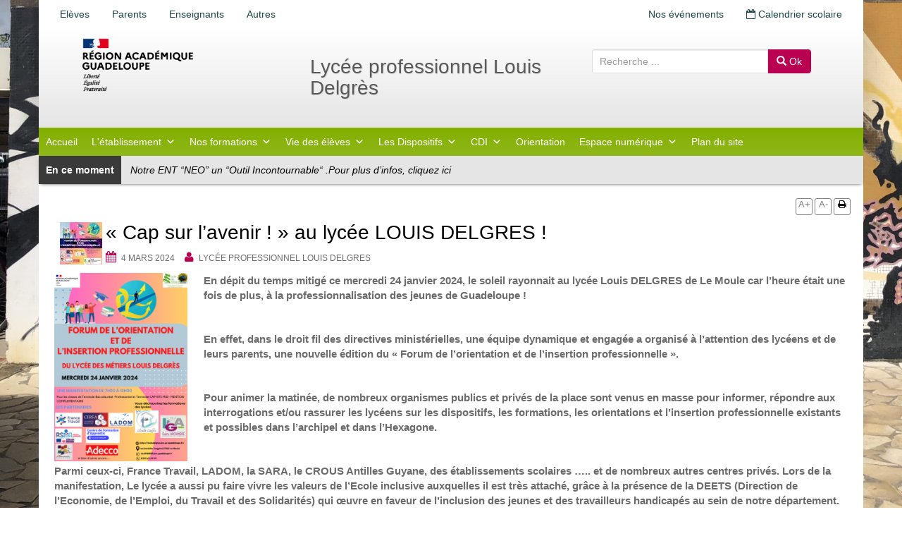

--- FILE ---
content_type: text/html; charset=UTF-8
request_url: https://louisdelgres.lyc.ac-guadeloupe.fr/cap-sur-lavenir-au-lycee-louis-delgres/
body_size: 26852
content:
<!DOCTYPE html><html lang="fr-FR"><head><meta charset="UTF-8"><meta http-equiv="X-UA-Compatible" content="IE=edge"><meta name="viewport" content="width=device-width, initial-scale=1"><link rel="profile" href="http://gmpg.org/xfn/11"><link rel="pingback" href="https://louisdelgres.lyc.ac-guadeloupe.fr/xmlrpc.php"><link rel="stylesheet" href="https://louisdelgres.lyc.ac-guadeloupe.fr/wp-content/cache/autoptimize/37/autoptimize_single_c02c12fe5e21d2493070649584ca38b7.php"> <script defer src="https://louisdelgres.lyc.ac-guadeloupe.fr/wp-content/cache/autoptimize/37/autoptimize_single_35b48eb991f383702f153452506e07b2.php"></script> <title>« Cap sur l’avenir ! »  au lycée LOUIS DELGRES ! &#8211; Lycée professionnel Louis Delgrès</title><meta name='robots' content='max-image-preview:large' /><style>img:is([sizes="auto" i], [sizes^="auto," i]) { contain-intrinsic-size: 3000px 1500px }</style><link rel="alternate" type="application/rss+xml" title="Lycée professionnel Louis Delgrès &raquo; Flux" href="https://louisdelgres.lyc.ac-guadeloupe.fr/feed/" /><link rel="alternate" type="text/calendar" title="Lycée professionnel Louis Delgrès &raquo; Flux iCal" href="https://louisdelgres.lyc.ac-guadeloupe.fr/events/?ical=1" /> <script defer src="[data-uri]"></script> <style id='wp-emoji-styles-inline-css' type='text/css'>img.wp-smiley, img.emoji {
		display: inline !important;
		border: none !important;
		box-shadow: none !important;
		height: 1em !important;
		width: 1em !important;
		margin: 0 0.07em !important;
		vertical-align: -0.1em !important;
		background: none !important;
		padding: 0 !important;
	}</style><style id='wp-block-library-inline-css' type='text/css'>:root{--wp-admin-theme-color:#007cba;--wp-admin-theme-color--rgb:0,124,186;--wp-admin-theme-color-darker-10:#006ba1;--wp-admin-theme-color-darker-10--rgb:0,107,161;--wp-admin-theme-color-darker-20:#005a87;--wp-admin-theme-color-darker-20--rgb:0,90,135;--wp-admin-border-width-focus:2px;--wp-block-synced-color:#7a00df;--wp-block-synced-color--rgb:122,0,223;--wp-bound-block-color:var(--wp-block-synced-color)}@media (min-resolution:192dpi){:root{--wp-admin-border-width-focus:1.5px}}.wp-element-button{cursor:pointer}:root{--wp--preset--font-size--normal:16px;--wp--preset--font-size--huge:42px}:root .has-very-light-gray-background-color{background-color:#eee}:root .has-very-dark-gray-background-color{background-color:#313131}:root .has-very-light-gray-color{color:#eee}:root .has-very-dark-gray-color{color:#313131}:root .has-vivid-green-cyan-to-vivid-cyan-blue-gradient-background{background:linear-gradient(135deg,#00d084,#0693e3)}:root .has-purple-crush-gradient-background{background:linear-gradient(135deg,#34e2e4,#4721fb 50%,#ab1dfe)}:root .has-hazy-dawn-gradient-background{background:linear-gradient(135deg,#faaca8,#dad0ec)}:root .has-subdued-olive-gradient-background{background:linear-gradient(135deg,#fafae1,#67a671)}:root .has-atomic-cream-gradient-background{background:linear-gradient(135deg,#fdd79a,#004a59)}:root .has-nightshade-gradient-background{background:linear-gradient(135deg,#330968,#31cdcf)}:root .has-midnight-gradient-background{background:linear-gradient(135deg,#020381,#2874fc)}.has-regular-font-size{font-size:1em}.has-larger-font-size{font-size:2.625em}.has-normal-font-size{font-size:var(--wp--preset--font-size--normal)}.has-huge-font-size{font-size:var(--wp--preset--font-size--huge)}.has-text-align-center{text-align:center}.has-text-align-left{text-align:left}.has-text-align-right{text-align:right}#end-resizable-editor-section{display:none}.aligncenter{clear:both}.items-justified-left{justify-content:flex-start}.items-justified-center{justify-content:center}.items-justified-right{justify-content:flex-end}.items-justified-space-between{justify-content:space-between}.screen-reader-text{border:0;clip-path:inset(50%);height:1px;margin:-1px;overflow:hidden;padding:0;position:absolute;width:1px;word-wrap:normal!important}.screen-reader-text:focus{background-color:#ddd;clip-path:none;color:#444;display:block;font-size:1em;height:auto;left:5px;line-height:normal;padding:15px 23px 14px;text-decoration:none;top:5px;width:auto;z-index:100000}html :where(.has-border-color){border-style:solid}html :where([style*=border-top-color]){border-top-style:solid}html :where([style*=border-right-color]){border-right-style:solid}html :where([style*=border-bottom-color]){border-bottom-style:solid}html :where([style*=border-left-color]){border-left-style:solid}html :where([style*=border-width]){border-style:solid}html :where([style*=border-top-width]){border-top-style:solid}html :where([style*=border-right-width]){border-right-style:solid}html :where([style*=border-bottom-width]){border-bottom-style:solid}html :where([style*=border-left-width]){border-left-style:solid}html :where(img[class*=wp-image-]){height:auto;max-width:100%}:where(figure){margin:0 0 1em}html :where(.is-position-sticky){--wp-admin--admin-bar--position-offset:var(--wp-admin--admin-bar--height,0px)}@media screen and (max-width:600px){html :where(.is-position-sticky){--wp-admin--admin-bar--position-offset:0px}}</style><style id='classic-theme-styles-inline-css' type='text/css'>/*! This file is auto-generated */
.wp-block-button__link{color:#fff;background-color:#32373c;border-radius:9999px;box-shadow:none;text-decoration:none;padding:calc(.667em + 2px) calc(1.333em + 2px);font-size:1.125em}.wp-block-file__button{background:#32373c;color:#fff;text-decoration:none}</style><link rel='stylesheet' id='dashicons-css' href='https://louisdelgres.lyc.ac-guadeloupe.fr/wp-includes/css/dashicons.min.css' type='text/css' media='all' /><link rel='stylesheet' id='parent-style-css' href='https://louisdelgres.lyc.ac-guadeloupe.fr/wp-content/cache/autoptimize/37/autoptimize_single_4b4df5a909bc5a877436e5c6283a83ab.php' type='text/css' media='all' /><link rel='stylesheet' id='bootstrap-css' href='https://louisdelgres.lyc.ac-guadeloupe.fr/wp-content/themes/unite/inc/css/bootstrap.min.css' type='text/css' media='all' /><link rel='stylesheet' id='unite-icons-css' href='https://louisdelgres.lyc.ac-guadeloupe.fr/wp-content/themes/unite/inc/css/font-awesome.min.css' type='text/css' media='all' /><link rel='stylesheet' id='unite-style-css' href='https://louisdelgres.lyc.ac-guadeloupe.fr/wp-content/cache/autoptimize/37/autoptimize_single_cca13a70c683cda7dd52c2d3d6961f2c.php' type='text/css' media='all' /> <script type="text/javascript" src="https://louisdelgres.lyc.ac-guadeloupe.fr/wp-includes/js/jquery/jquery.min.js" id="jquery-core-js"></script> <script defer type="text/javascript" src="https://louisdelgres.lyc.ac-guadeloupe.fr/wp-content/cache/autoptimize/37/autoptimize_single_d3e9baeecefe31c92dbdba4a31402bae.php" id="custom-script-js"></script> <script defer type="text/javascript" src="https://louisdelgres.lyc.ac-guadeloupe.fr/wp-content/themes/unite/inc/js/bootstrap.min.js" id="bootstrap-js"></script> <script defer type="text/javascript" src="https://louisdelgres.lyc.ac-guadeloupe.fr/wp-content/themes/unite/inc/js/main.min.js" id="unite-functions-js"></script> <!--[if lt IE 9]> <script type="text/javascript" src="https://louisdelgres.lyc.ac-guadeloupe.fr/wp-content/themes/unite/inc/js/html5shiv.min.js" id="html5-js"></script> <![endif]--> <!--[if lt IE 9]> <script type="text/javascript" src="https://louisdelgres.lyc.ac-guadeloupe.fr/wp-content/themes/unite/inc/js/respond.min.js" id="respond-js"></script> <![endif]--><link rel="https://api.w.org/" href="https://louisdelgres.lyc.ac-guadeloupe.fr/wp-json/" /><link rel="alternate" title="JSON" type="application/json" href="https://louisdelgres.lyc.ac-guadeloupe.fr/wp-json/wp/v2/posts/3436" /><link rel="EditURI" type="application/rsd+xml" title="RSD" href="https://louisdelgres.lyc.ac-guadeloupe.fr/xmlrpc.php?rsd" /><link rel="canonical" href="https://louisdelgres.lyc.ac-guadeloupe.fr/cap-sur-lavenir-au-lycee-louis-delgres/" /><link rel='shortlink' href='https://louisdelgres.lyc.ac-guadeloupe.fr/?p=3436' /><link rel="alternate" title="oEmbed (JSON)" type="application/json+oembed" href="https://louisdelgres.lyc.ac-guadeloupe.fr/wp-json/oembed/1.0/embed?url=https%3A%2F%2Flouisdelgres.lyc.ac-guadeloupe.fr%2Fcap-sur-lavenir-au-lycee-louis-delgres%2F" /><link rel="alternate" title="oEmbed (XML)" type="text/xml+oembed" href="https://louisdelgres.lyc.ac-guadeloupe.fr/wp-json/oembed/1.0/embed?url=https%3A%2F%2Flouisdelgres.lyc.ac-guadeloupe.fr%2Fcap-sur-lavenir-au-lycee-louis-delgres%2F&#038;format=xml" /><meta name="tec-api-version" content="v1"><meta name="tec-api-origin" content="https://louisdelgres.lyc.ac-guadeloupe.fr"><link rel="alternate" href="https://louisdelgres.lyc.ac-guadeloupe.fr/wp-json/tribe/events/v1/" /><style type="text/css">.btn-primary, .label-primary, .carousel-caption h4 {background-color: #ba0050; border-color: #ba0050;} hr.section-divider:after, .entry-meta .fa { color: #ba0050}.label-primary[href]:hover, .label-primary[href]:focus, #infinite-handle span:hover, #infinite-handle span:focus-within, .btn.btn-primary.read-more:hover, .btn.btn-primary.read-more:focus, .btn-primary:hover, .btn-primary:focus, .btn-primary:active, .btn-primary.active, .site-main [class*="navigation"] a:hover, .site-main [class*="navigation"] a:focus, .more-link:hover, .more-link:focus, #image-navigation .nav-previous a:hover, #image-navigation .nav-previous a:focus, #image-navigation .nav-next a:hover, #image-navigation .nav-next a:focus { background-color: #dd9933; border-color: #dd9933; }.navbar.navbar-default {background-color: #83af00;}.navbar-default .navbar-nav > li > a, .navbar-default .navbar-nav > .open > a, .navbar-default .navbar-nav > .open > a:hover, .navbar-default .navbar-nav > .open > a:focus, .navbar-default .navbar-nav > .active > a, .navbar-default .navbar-nav > .active > a:hover, .navbar-default .navbar-nav > .active > a:focus { color: #ffffff;}.navbar-default .navbar-nav .open .dropdown-menu > li > a { color: #1e73be;}#colophon {background-color: #ba0050;}.copyright {color: #ffffff;}.site-info a {color: #e5e5e5;}.entry-content {font-family: Helvetica Neue; font-size:15px; font-weight: normal; color:#6B6B6B;}</style><style type="text/css">#social li {
            display: inline-block;
        }
        #social li,
        #social ul {
            border: 0!important;
            list-style: none;
            padding-left: 0;
            text-align: center;
        }
        .social-icons ul a {
            font-size: 24px;
            margin: 6px;
            color: #DDD;
        }
        #social ul a span {
            display: none;
        }
        #social li a[href*="twitter.com"] .fa:before,
        .fa-twitter:before {
            content: "\f099"
        }
        #social li a[href*="facebook.com"] .fa:before,
        .fa-facebook-f:before,
        .fa-facebook:before {
            content: "\f09a"
        }
        #social li a[href*="github.com"] .fa:before,
        .fa-github:before {
            content: "\f09b"
        }
        #social li a[href*="/feed"] .fa:before,
        .fa-rss:before {
            content: "\f09e"
        }
        #social li a[href*="pinterest.com"] .fa:before,
        .fa-pinterest:before {
            content: "\f0d2"
        }
        #social li a[href*="linkedin.com"] .fa:before,
        .fa-linkedin:before {
            content: "\f0e1"
        }
        #social li a[href*="xing.com"] .fa:before,
        .fa-xing:before {
            content: "\f168"
        }
        #social li a[href*="youtube.com"] .fa:before,
        .fa-youtube:before {
            content: "\f167"
        }
        #social li a[href*="instagram.com"] .fa:before,
        .fa-instagram:before {
            content: "\f16d"
        }
        #social li a[href*="flickr.com"] .fa:before,
        .fa-flickr:before {
            content: "\f16e"
        }
        #social li a[href*="tumblr.com"] .fa:before,
        .fa-tumblr:before {
            content: "\f173"
        }
        #social li a[href*="dribbble.com"] .fa:before,
        .fa-dribbble:before {
            content: "\f17d"
        }
        #social li a[href*="skype:"] .fa:before,
        #social li a[href*="skype.com"] .fa:before,
        .fa-skype:before {
            content: "\f17e"
        }
        #social li a[href*="foursquare.com"] .fa:before,
        .fa-foursquare:before {
            content: "\f180"
        }
        #social li a[href*="vimeo.com"] .fa:before,
        .fa-vimeo-square:before {
            content: "\f194"
        }
        #social li a[href*="spotify.com"] .fa:before,
        .fa-spotify:before {
            content: "\f1bc"
        }
        #social li a[href*="soundcloud.com"] .fa:before,
        .fa-soundcloud:before {
            content: "\f1be"
        }
        
        .social-icons li a[href*="facebook.com"]:hover {color: #3b5998 !important;}
        .social-icons li a[href*="twitter.com"]:hover {color: #00aced !important;}
        .social-icons li a[href*="youtube.com"]:hover {color: #bb0000 !important;}
        .social-icons li a[href*="github.com"]:hover {color: #4183C4 !important;}
        .social-icons li a[href*="linkedin.com"]:hover {color: #007bb6 !important;}
        .social-icons li a[href*="xing.com"]:hover {color: #cfdc00 !important;}
        .social-icons li a[href*="pinterest.com"]:hover {color: #cb2027 !important;}
        .social-icons li a[href*="rss.com"]:hover {color: #F0AD4E !important ;}
        .social-icons li a[href*="tumblr.com"]:hover {color: #32506d !important;}
        .social-icons li a[href*="flickr.com"]:hover {color: #ff0084 !important;}
        .social-icons li a[href*="instagram.com"]:hover {color: #517fa4 !important;}
        .social-icons li a[href*="dribbble.com"]:hover {color: #E56193 !important;}
        .social-icons li a[href*="skype.com"]:hover {color: #00AFF0 !important;}
        .social-icons li a[href*="foursquare.com"]:hover {color: #2398C9 !important;}
        .social-icons li a[href*="soundcloud.com"]:hover {color: #F50 !important;}
        .social-icons li a[href*="vimeo.com"]:hover {color:  #1bb6ec !important;}
        .social-icons li a[href*="spotify.com"]:hover {color: #81b71a !important;}
        .social-icons li a[href*="/feed"]:hover {color: #f39c12 !important;}</style><style type="text/css" id="custom-background-css">body.custom-background { background-image: url("https://louisdelgres.lyc.ac-guadeloupe.fr/wp-content/uploads/sites/37/2018/06/2018-04-27-09.39.49.jpg"); background-position: left top; background-size: cover; background-repeat: no-repeat; background-attachment: fixed; }</style><link rel="icon" href="https://louisdelgres.lyc.ac-guadeloupe.fr/wp-content/uploads/sites/37/2016/05/cropped-logo_e_seul-32x32.png" sizes="32x32" /><link rel="icon" href="https://louisdelgres.lyc.ac-guadeloupe.fr/wp-content/uploads/sites/37/2016/05/cropped-logo_e_seul-192x192.png" sizes="192x192" /><link rel="apple-touch-icon" href="https://louisdelgres.lyc.ac-guadeloupe.fr/wp-content/uploads/sites/37/2016/05/cropped-logo_e_seul-180x180.png" /><meta name="msapplication-TileImage" content="https://louisdelgres.lyc.ac-guadeloupe.fr/wp-content/uploads/sites/37/2016/05/cropped-logo_e_seul-270x270.png" /><style type="text/css">/** Monday 12th June 2023 09:38:10 UTC (core) **//** THIS FILE IS AUTOMATICALLY GENERATED - DO NOT MAKE MANUAL EDITS! **//** Custom CSS should be added to Mega Menu > Menu Themes > Custom Styling **/.mega-menu-last-modified-1686562690 { content: 'Monday 12th June 2023 09:38:10 UTC'; }#mega-menu-wrap-primary, #mega-menu-wrap-primary #mega-menu-primary, #mega-menu-wrap-primary #mega-menu-primary ul.mega-sub-menu, #mega-menu-wrap-primary #mega-menu-primary li.mega-menu-item, #mega-menu-wrap-primary #mega-menu-primary li.mega-menu-row, #mega-menu-wrap-primary #mega-menu-primary li.mega-menu-column, #mega-menu-wrap-primary #mega-menu-primary a.mega-menu-link, #mega-menu-wrap-primary #mega-menu-primary span.mega-menu-badge {transition: none;border-radius: 0;box-shadow: none;background: none;border: 0;bottom: auto;box-sizing: border-box;clip: auto;color: #666;display: block;float: none;font-family: inherit;font-size: 14px;height: auto;left: auto;line-height: 1.7;list-style-type: none;margin: 0;min-height: auto;max-height: none;min-width: auto;max-width: none;opacity: 1;outline: none;overflow: visible;padding: 0;position: relative;pointer-events: auto;right: auto;text-align: left;text-decoration: none;text-indent: 0;text-transform: none;transform: none;top: auto;vertical-align: baseline;visibility: inherit;width: auto;word-wrap: break-word;white-space: normal;}#mega-menu-wrap-primary:before, #mega-menu-wrap-primary #mega-menu-primary:before, #mega-menu-wrap-primary #mega-menu-primary ul.mega-sub-menu:before, #mega-menu-wrap-primary #mega-menu-primary li.mega-menu-item:before, #mega-menu-wrap-primary #mega-menu-primary li.mega-menu-row:before, #mega-menu-wrap-primary #mega-menu-primary li.mega-menu-column:before, #mega-menu-wrap-primary #mega-menu-primary a.mega-menu-link:before, #mega-menu-wrap-primary #mega-menu-primary span.mega-menu-badge:before, #mega-menu-wrap-primary:after, #mega-menu-wrap-primary #mega-menu-primary:after, #mega-menu-wrap-primary #mega-menu-primary ul.mega-sub-menu:after, #mega-menu-wrap-primary #mega-menu-primary li.mega-menu-item:after, #mega-menu-wrap-primary #mega-menu-primary li.mega-menu-row:after, #mega-menu-wrap-primary #mega-menu-primary li.mega-menu-column:after, #mega-menu-wrap-primary #mega-menu-primary a.mega-menu-link:after, #mega-menu-wrap-primary #mega-menu-primary span.mega-menu-badge:after {display: none;}#mega-menu-wrap-primary {border-radius: 0;}@media only screen and (min-width: 601px) {#mega-menu-wrap-primary {background: rgba(255, 255, 255, 0.1);background: linear-gradient(to bottom, rgba(255, 255, 255, 0), rgba(255, 255, 255, 0.1));filter: progid:DXImageTransform.Microsoft.gradient(startColorstr='#00FFFFFF', endColorstr='#1AFFFFFF');}}#mega-menu-wrap-primary.mega-keyboard-navigation .mega-menu-toggle:focus, #mega-menu-wrap-primary.mega-keyboard-navigation .mega-toggle-block:focus, #mega-menu-wrap-primary.mega-keyboard-navigation .mega-toggle-block a:focus, #mega-menu-wrap-primary.mega-keyboard-navigation .mega-toggle-block .mega-search input[type=text]:focus, #mega-menu-wrap-primary.mega-keyboard-navigation .mega-toggle-block button.mega-toggle-animated:focus, #mega-menu-wrap-primary.mega-keyboard-navigation #mega-menu-primary a:focus, #mega-menu-wrap-primary.mega-keyboard-navigation #mega-menu-primary span:focus, #mega-menu-wrap-primary.mega-keyboard-navigation #mega-menu-primary input:focus, #mega-menu-wrap-primary.mega-keyboard-navigation #mega-menu-primary li.mega-menu-item a.mega-menu-link:focus {outline: 3px solid #109cde;outline-offset: -3px;}#mega-menu-wrap-primary.mega-keyboard-navigation .mega-toggle-block button.mega-toggle-animated:focus {outline-offset: 2px;}#mega-menu-wrap-primary.mega-keyboard-navigation > li.mega-menu-item > a.mega-menu-link:focus {background: #333;color: #fff;font-weight: normal;text-decoration: none;border-color: #fff;}@media only screen and (max-width: 600px) {#mega-menu-wrap-primary.mega-keyboard-navigation > li.mega-menu-item > a.mega-menu-link:focus {color: #fff;background: #333;}}#mega-menu-wrap-primary #mega-menu-primary {visibility: visible;text-align: left;padding: 0px 0px 0px 0px;}#mega-menu-wrap-primary #mega-menu-primary a.mega-menu-link {cursor: pointer;display: inline;}#mega-menu-wrap-primary #mega-menu-primary a.mega-menu-link .mega-description-group {vertical-align: middle;display: inline-block;transition: none;}#mega-menu-wrap-primary #mega-menu-primary a.mega-menu-link .mega-description-group .mega-menu-title, #mega-menu-wrap-primary #mega-menu-primary a.mega-menu-link .mega-description-group .mega-menu-description {transition: none;line-height: 1.5;display: block;}#mega-menu-wrap-primary #mega-menu-primary a.mega-menu-link .mega-description-group .mega-menu-description {font-style: italic;font-size: 0.8em;text-transform: none;font-weight: normal;}#mega-menu-wrap-primary #mega-menu-primary li.mega-menu-megamenu li.mega-menu-item.mega-icon-left.mega-has-description.mega-has-icon > a.mega-menu-link {display: flex;align-items: center;}#mega-menu-wrap-primary #mega-menu-primary li.mega-menu-megamenu li.mega-menu-item.mega-icon-left.mega-has-description.mega-has-icon > a.mega-menu-link:before {flex: 0 0 auto;align-self: flex-start;}#mega-menu-wrap-primary #mega-menu-primary li.mega-menu-tabbed.mega-menu-megamenu > ul.mega-sub-menu > li.mega-menu-item.mega-icon-left.mega-has-description.mega-has-icon > a.mega-menu-link {display: block;}#mega-menu-wrap-primary #mega-menu-primary li.mega-menu-item.mega-icon-top > a.mega-menu-link {display: table-cell;vertical-align: middle;line-height: initial;}#mega-menu-wrap-primary #mega-menu-primary li.mega-menu-item.mega-icon-top > a.mega-menu-link:before {display: block;margin: 0 0 6px 0;text-align: center;}#mega-menu-wrap-primary #mega-menu-primary li.mega-menu-item.mega-icon-top > a.mega-menu-link > span.mega-title-below {display: inline-block;transition: none;}@media only screen and (max-width: 600px) {#mega-menu-wrap-primary #mega-menu-primary > li.mega-menu-item.mega-icon-top > a.mega-menu-link {display: block;line-height: 40px;}#mega-menu-wrap-primary #mega-menu-primary > li.mega-menu-item.mega-icon-top > a.mega-menu-link:before {display: inline-block;margin: 0 6px 0 0;text-align: left;}}#mega-menu-wrap-primary #mega-menu-primary li.mega-menu-item.mega-icon-right > a.mega-menu-link:before {float: right;margin: 0 0 0 6px;}#mega-menu-wrap-primary #mega-menu-primary > li.mega-animating > ul.mega-sub-menu {pointer-events: none;}#mega-menu-wrap-primary #mega-menu-primary li.mega-disable-link > a.mega-menu-link, #mega-menu-wrap-primary #mega-menu-primary li.mega-menu-megamenu li.mega-disable-link > a.mega-menu-link {cursor: inherit;}#mega-menu-wrap-primary #mega-menu-primary li.mega-menu-item-has-children.mega-disable-link > a.mega-menu-link, #mega-menu-wrap-primary #mega-menu-primary li.mega-menu-megamenu > li.mega-menu-item-has-children.mega-disable-link > a.mega-menu-link {cursor: pointer;}#mega-menu-wrap-primary #mega-menu-primary p {margin-bottom: 10px;}#mega-menu-wrap-primary #mega-menu-primary input, #mega-menu-wrap-primary #mega-menu-primary img {max-width: 100%;}#mega-menu-wrap-primary #mega-menu-primary li.mega-menu-item > ul.mega-sub-menu {display: block;visibility: hidden;opacity: 1;pointer-events: auto;}@media only screen and (max-width: 600px) {#mega-menu-wrap-primary #mega-menu-primary li.mega-menu-item > ul.mega-sub-menu {display: none;visibility: visible;opacity: 1;}#mega-menu-wrap-primary #mega-menu-primary li.mega-menu-item.mega-toggle-on > ul.mega-sub-menu, #mega-menu-wrap-primary #mega-menu-primary li.mega-menu-megamenu.mega-menu-item.mega-toggle-on ul.mega-sub-menu {display: block;}#mega-menu-wrap-primary #mega-menu-primary li.mega-menu-megamenu.mega-menu-item.mega-toggle-on li.mega-hide-sub-menu-on-mobile > ul.mega-sub-menu, #mega-menu-wrap-primary #mega-menu-primary li.mega-hide-sub-menu-on-mobile > ul.mega-sub-menu {display: none;}}@media only screen and (min-width: 601px) {#mega-menu-wrap-primary #mega-menu-primary[data-effect="fade"] li.mega-menu-item > ul.mega-sub-menu {opacity: 0;transition: opacity 200ms ease-in, visibility 200ms ease-in;}#mega-menu-wrap-primary #mega-menu-primary[data-effect="fade"].mega-no-js li.mega-menu-item:hover > ul.mega-sub-menu, #mega-menu-wrap-primary #mega-menu-primary[data-effect="fade"].mega-no-js li.mega-menu-item:focus > ul.mega-sub-menu, #mega-menu-wrap-primary #mega-menu-primary[data-effect="fade"] li.mega-menu-item.mega-toggle-on > ul.mega-sub-menu, #mega-menu-wrap-primary #mega-menu-primary[data-effect="fade"] li.mega-menu-item.mega-menu-megamenu.mega-toggle-on ul.mega-sub-menu {opacity: 1;}#mega-menu-wrap-primary #mega-menu-primary[data-effect="fade_up"] li.mega-menu-item.mega-menu-megamenu > ul.mega-sub-menu, #mega-menu-wrap-primary #mega-menu-primary[data-effect="fade_up"] li.mega-menu-item.mega-menu-flyout ul.mega-sub-menu {opacity: 0;transform: translate(0, 10px);transition: opacity 200ms ease-in, transform 200ms ease-in, visibility 200ms ease-in;}#mega-menu-wrap-primary #mega-menu-primary[data-effect="fade_up"].mega-no-js li.mega-menu-item:hover > ul.mega-sub-menu, #mega-menu-wrap-primary #mega-menu-primary[data-effect="fade_up"].mega-no-js li.mega-menu-item:focus > ul.mega-sub-menu, #mega-menu-wrap-primary #mega-menu-primary[data-effect="fade_up"] li.mega-menu-item.mega-toggle-on > ul.mega-sub-menu, #mega-menu-wrap-primary #mega-menu-primary[data-effect="fade_up"] li.mega-menu-item.mega-menu-megamenu.mega-toggle-on ul.mega-sub-menu {opacity: 1;transform: translate(0, 0);}#mega-menu-wrap-primary #mega-menu-primary[data-effect="slide_up"] li.mega-menu-item.mega-menu-megamenu > ul.mega-sub-menu, #mega-menu-wrap-primary #mega-menu-primary[data-effect="slide_up"] li.mega-menu-item.mega-menu-flyout ul.mega-sub-menu {transform: translate(0, 10px);transition: transform 200ms ease-in, visibility 200ms ease-in;}#mega-menu-wrap-primary #mega-menu-primary[data-effect="slide_up"].mega-no-js li.mega-menu-item:hover > ul.mega-sub-menu, #mega-menu-wrap-primary #mega-menu-primary[data-effect="slide_up"].mega-no-js li.mega-menu-item:focus > ul.mega-sub-menu, #mega-menu-wrap-primary #mega-menu-primary[data-effect="slide_up"] li.mega-menu-item.mega-toggle-on > ul.mega-sub-menu, #mega-menu-wrap-primary #mega-menu-primary[data-effect="slide_up"] li.mega-menu-item.mega-menu-megamenu.mega-toggle-on ul.mega-sub-menu {transform: translate(0, 0);}}#mega-menu-wrap-primary #mega-menu-primary li.mega-menu-item.mega-menu-megamenu ul.mega-sub-menu li.mega-collapse-children > ul.mega-sub-menu {display: none;}#mega-menu-wrap-primary #mega-menu-primary li.mega-menu-item.mega-menu-megamenu ul.mega-sub-menu li.mega-collapse-children.mega-toggle-on > ul.mega-sub-menu {display: block;}#mega-menu-wrap-primary #mega-menu-primary.mega-no-js li.mega-menu-item:hover > ul.mega-sub-menu, #mega-menu-wrap-primary #mega-menu-primary.mega-no-js li.mega-menu-item:focus > ul.mega-sub-menu, #mega-menu-wrap-primary #mega-menu-primary li.mega-menu-item.mega-toggle-on > ul.mega-sub-menu {visibility: visible;}#mega-menu-wrap-primary #mega-menu-primary li.mega-menu-item.mega-menu-megamenu ul.mega-sub-menu ul.mega-sub-menu {visibility: inherit;opacity: 1;display: block;}#mega-menu-wrap-primary #mega-menu-primary li.mega-menu-item.mega-menu-megamenu ul.mega-sub-menu li.mega-1-columns > ul.mega-sub-menu > li.mega-menu-item {float: left;width: 100%;}#mega-menu-wrap-primary #mega-menu-primary li.mega-menu-item.mega-menu-megamenu ul.mega-sub-menu li.mega-2-columns > ul.mega-sub-menu > li.mega-menu-item {float: left;width: 50%;}#mega-menu-wrap-primary #mega-menu-primary li.mega-menu-item.mega-menu-megamenu ul.mega-sub-menu li.mega-3-columns > ul.mega-sub-menu > li.mega-menu-item {float: left;width: 33.33333%;}#mega-menu-wrap-primary #mega-menu-primary li.mega-menu-item.mega-menu-megamenu ul.mega-sub-menu li.mega-4-columns > ul.mega-sub-menu > li.mega-menu-item {float: left;width: 25%;}#mega-menu-wrap-primary #mega-menu-primary li.mega-menu-item.mega-menu-megamenu ul.mega-sub-menu li.mega-5-columns > ul.mega-sub-menu > li.mega-menu-item {float: left;width: 20%;}#mega-menu-wrap-primary #mega-menu-primary li.mega-menu-item.mega-menu-megamenu ul.mega-sub-menu li.mega-6-columns > ul.mega-sub-menu > li.mega-menu-item {float: left;width: 16.66667%;}#mega-menu-wrap-primary #mega-menu-primary li.mega-menu-item a[class^='dashicons']:before {font-family: dashicons;}#mega-menu-wrap-primary #mega-menu-primary li.mega-menu-item a.mega-menu-link:before {display: inline-block;font: inherit;font-family: dashicons;position: static;margin: 0 6px 0 0px;vertical-align: top;-webkit-font-smoothing: antialiased;-moz-osx-font-smoothing: grayscale;color: inherit;background: transparent;height: auto;width: auto;top: auto;}#mega-menu-wrap-primary #mega-menu-primary li.mega-menu-item.mega-hide-text a.mega-menu-link:before {margin: 0;}#mega-menu-wrap-primary #mega-menu-primary li.mega-menu-item.mega-hide-text li.mega-menu-item a.mega-menu-link:before {margin: 0 6px 0 0;}#mega-menu-wrap-primary #mega-menu-primary li.mega-align-bottom-left.mega-toggle-on > a.mega-menu-link {border-radius: 0;}#mega-menu-wrap-primary #mega-menu-primary li.mega-align-bottom-right > ul.mega-sub-menu {right: 0;}#mega-menu-wrap-primary #mega-menu-primary li.mega-align-bottom-right.mega-toggle-on > a.mega-menu-link {border-radius: 0;}@media only screen and (min-width: 601px) {#mega-menu-wrap-primary #mega-menu-primary > li.mega-menu-megamenu.mega-menu-item {position: static;}}#mega-menu-wrap-primary #mega-menu-primary > li.mega-menu-item {margin: 0 0px 0 0;display: inline-block;height: auto;vertical-align: middle;}#mega-menu-wrap-primary #mega-menu-primary > li.mega-menu-item.mega-item-align-right {float: right;}@media only screen and (min-width: 601px) {#mega-menu-wrap-primary #mega-menu-primary > li.mega-menu-item.mega-item-align-right {margin: 0 0 0 0px;}}@media only screen and (min-width: 601px) {#mega-menu-wrap-primary #mega-menu-primary > li.mega-menu-item.mega-item-align-float-left {float: left;}}@media only screen and (min-width: 601px) {#mega-menu-wrap-primary #mega-menu-primary > li.mega-menu-item > a.mega-menu-link:hover, #mega-menu-wrap-primary #mega-menu-primary > li.mega-menu-item > a.mega-menu-link:focus {background: #333;color: #fff;font-weight: normal;text-decoration: none;border-color: #fff;}}#mega-menu-wrap-primary #mega-menu-primary > li.mega-menu-item.mega-toggle-on > a.mega-menu-link {background: #333;color: #fff;font-weight: normal;text-decoration: none;border-color: #fff;}@media only screen and (max-width: 600px) {#mega-menu-wrap-primary #mega-menu-primary > li.mega-menu-item.mega-toggle-on > a.mega-menu-link {color: #fff;background: #333;}}#mega-menu-wrap-primary #mega-menu-primary > li.mega-menu-item > a.mega-menu-link {line-height: 40px;height: 40px;padding: 0px 10px 0px 10px;vertical-align: baseline;width: auto;display: block;color: #fff;text-transform: none;text-decoration: none;text-align: left;background: rgba(46, 94, 223, 0);background: linear-gradient(to bottom, rgba(0, 0, 0, 0), rgba(46, 94, 223, 0));filter: progid:DXImageTransform.Microsoft.gradient(startColorstr='#00000000', endColorstr='#002E5EDF');border: 0;border-radius: 0;font-family: inherit;font-size: 14px;font-weight: normal;outline: none;}@media only screen and (min-width: 601px) {#mega-menu-wrap-primary #mega-menu-primary > li.mega-menu-item.mega-multi-line > a.mega-menu-link {line-height: inherit;display: table-cell;vertical-align: middle;}}@media only screen and (max-width: 600px) {#mega-menu-wrap-primary #mega-menu-primary > li.mega-menu-item.mega-multi-line > a.mega-menu-link br {display: none;}}@media only screen and (max-width: 600px) {#mega-menu-wrap-primary #mega-menu-primary > li.mega-menu-item {display: list-item;margin: 0;clear: both;border: 0;}#mega-menu-wrap-primary #mega-menu-primary > li.mega-menu-item.mega-item-align-right {float: none;}#mega-menu-wrap-primary #mega-menu-primary > li.mega-menu-item > a.mega-menu-link {border-radius: 0;border: 0;margin: 0;line-height: 40px;height: 40px;padding: 0 10px;background: transparent;text-align: left;color: #fff;font-size: 14px;}}#mega-menu-wrap-primary #mega-menu-primary li.mega-menu-megamenu > ul.mega-sub-menu > li.mega-menu-row {width: 100%;float: left;}#mega-menu-wrap-primary #mega-menu-primary li.mega-menu-megamenu > ul.mega-sub-menu > li.mega-menu-row .mega-menu-column {float: left;min-height: 1px;}@media only screen and (min-width: 601px) {#mega-menu-wrap-primary #mega-menu-primary li.mega-menu-megamenu > ul.mega-sub-menu > li.mega-menu-row > ul.mega-sub-menu > li.mega-menu-columns-1-of-1 {width: 100%;}#mega-menu-wrap-primary #mega-menu-primary li.mega-menu-megamenu > ul.mega-sub-menu > li.mega-menu-row > ul.mega-sub-menu > li.mega-menu-columns-1-of-2 {width: 50%;}#mega-menu-wrap-primary #mega-menu-primary li.mega-menu-megamenu > ul.mega-sub-menu > li.mega-menu-row > ul.mega-sub-menu > li.mega-menu-columns-2-of-2 {width: 100%;}#mega-menu-wrap-primary #mega-menu-primary li.mega-menu-megamenu > ul.mega-sub-menu > li.mega-menu-row > ul.mega-sub-menu > li.mega-menu-columns-1-of-3 {width: 33.33333%;}#mega-menu-wrap-primary #mega-menu-primary li.mega-menu-megamenu > ul.mega-sub-menu > li.mega-menu-row > ul.mega-sub-menu > li.mega-menu-columns-2-of-3 {width: 66.66667%;}#mega-menu-wrap-primary #mega-menu-primary li.mega-menu-megamenu > ul.mega-sub-menu > li.mega-menu-row > ul.mega-sub-menu > li.mega-menu-columns-3-of-3 {width: 100%;}#mega-menu-wrap-primary #mega-menu-primary li.mega-menu-megamenu > ul.mega-sub-menu > li.mega-menu-row > ul.mega-sub-menu > li.mega-menu-columns-1-of-4 {width: 25%;}#mega-menu-wrap-primary #mega-menu-primary li.mega-menu-megamenu > ul.mega-sub-menu > li.mega-menu-row > ul.mega-sub-menu > li.mega-menu-columns-2-of-4 {width: 50%;}#mega-menu-wrap-primary #mega-menu-primary li.mega-menu-megamenu > ul.mega-sub-menu > li.mega-menu-row > ul.mega-sub-menu > li.mega-menu-columns-3-of-4 {width: 75%;}#mega-menu-wrap-primary #mega-menu-primary li.mega-menu-megamenu > ul.mega-sub-menu > li.mega-menu-row > ul.mega-sub-menu > li.mega-menu-columns-4-of-4 {width: 100%;}#mega-menu-wrap-primary #mega-menu-primary li.mega-menu-megamenu > ul.mega-sub-menu > li.mega-menu-row > ul.mega-sub-menu > li.mega-menu-columns-1-of-5 {width: 20%;}#mega-menu-wrap-primary #mega-menu-primary li.mega-menu-megamenu > ul.mega-sub-menu > li.mega-menu-row > ul.mega-sub-menu > li.mega-menu-columns-2-of-5 {width: 40%;}#mega-menu-wrap-primary #mega-menu-primary li.mega-menu-megamenu > ul.mega-sub-menu > li.mega-menu-row > ul.mega-sub-menu > li.mega-menu-columns-3-of-5 {width: 60%;}#mega-menu-wrap-primary #mega-menu-primary li.mega-menu-megamenu > ul.mega-sub-menu > li.mega-menu-row > ul.mega-sub-menu > li.mega-menu-columns-4-of-5 {width: 80%;}#mega-menu-wrap-primary #mega-menu-primary li.mega-menu-megamenu > ul.mega-sub-menu > li.mega-menu-row > ul.mega-sub-menu > li.mega-menu-columns-5-of-5 {width: 100%;}#mega-menu-wrap-primary #mega-menu-primary li.mega-menu-megamenu > ul.mega-sub-menu > li.mega-menu-row > ul.mega-sub-menu > li.mega-menu-columns-1-of-6 {width: 16.66667%;}#mega-menu-wrap-primary #mega-menu-primary li.mega-menu-megamenu > ul.mega-sub-menu > li.mega-menu-row > ul.mega-sub-menu > li.mega-menu-columns-2-of-6 {width: 33.33333%;}#mega-menu-wrap-primary #mega-menu-primary li.mega-menu-megamenu > ul.mega-sub-menu > li.mega-menu-row > ul.mega-sub-menu > li.mega-menu-columns-3-of-6 {width: 50%;}#mega-menu-wrap-primary #mega-menu-primary li.mega-menu-megamenu > ul.mega-sub-menu > li.mega-menu-row > ul.mega-sub-menu > li.mega-menu-columns-4-of-6 {width: 66.66667%;}#mega-menu-wrap-primary #mega-menu-primary li.mega-menu-megamenu > ul.mega-sub-menu > li.mega-menu-row > ul.mega-sub-menu > li.mega-menu-columns-5-of-6 {width: 83.33333%;}#mega-menu-wrap-primary #mega-menu-primary li.mega-menu-megamenu > ul.mega-sub-menu > li.mega-menu-row > ul.mega-sub-menu > li.mega-menu-columns-6-of-6 {width: 100%;}#mega-menu-wrap-primary #mega-menu-primary li.mega-menu-megamenu > ul.mega-sub-menu > li.mega-menu-row > ul.mega-sub-menu > li.mega-menu-columns-1-of-7 {width: 14.28571%;}#mega-menu-wrap-primary #mega-menu-primary li.mega-menu-megamenu > ul.mega-sub-menu > li.mega-menu-row > ul.mega-sub-menu > li.mega-menu-columns-2-of-7 {width: 28.57143%;}#mega-menu-wrap-primary #mega-menu-primary li.mega-menu-megamenu > ul.mega-sub-menu > li.mega-menu-row > ul.mega-sub-menu > li.mega-menu-columns-3-of-7 {width: 42.85714%;}#mega-menu-wrap-primary #mega-menu-primary li.mega-menu-megamenu > ul.mega-sub-menu > li.mega-menu-row > ul.mega-sub-menu > li.mega-menu-columns-4-of-7 {width: 57.14286%;}#mega-menu-wrap-primary #mega-menu-primary li.mega-menu-megamenu > ul.mega-sub-menu > li.mega-menu-row > ul.mega-sub-menu > li.mega-menu-columns-5-of-7 {width: 71.42857%;}#mega-menu-wrap-primary #mega-menu-primary li.mega-menu-megamenu > ul.mega-sub-menu > li.mega-menu-row > ul.mega-sub-menu > li.mega-menu-columns-6-of-7 {width: 85.71429%;}#mega-menu-wrap-primary #mega-menu-primary li.mega-menu-megamenu > ul.mega-sub-menu > li.mega-menu-row > ul.mega-sub-menu > li.mega-menu-columns-7-of-7 {width: 100%;}#mega-menu-wrap-primary #mega-menu-primary li.mega-menu-megamenu > ul.mega-sub-menu > li.mega-menu-row > ul.mega-sub-menu > li.mega-menu-columns-1-of-8 {width: 12.5%;}#mega-menu-wrap-primary #mega-menu-primary li.mega-menu-megamenu > ul.mega-sub-menu > li.mega-menu-row > ul.mega-sub-menu > li.mega-menu-columns-2-of-8 {width: 25%;}#mega-menu-wrap-primary #mega-menu-primary li.mega-menu-megamenu > ul.mega-sub-menu > li.mega-menu-row > ul.mega-sub-menu > li.mega-menu-columns-3-of-8 {width: 37.5%;}#mega-menu-wrap-primary #mega-menu-primary li.mega-menu-megamenu > ul.mega-sub-menu > li.mega-menu-row > ul.mega-sub-menu > li.mega-menu-columns-4-of-8 {width: 50%;}#mega-menu-wrap-primary #mega-menu-primary li.mega-menu-megamenu > ul.mega-sub-menu > li.mega-menu-row > ul.mega-sub-menu > li.mega-menu-columns-5-of-8 {width: 62.5%;}#mega-menu-wrap-primary #mega-menu-primary li.mega-menu-megamenu > ul.mega-sub-menu > li.mega-menu-row > ul.mega-sub-menu > li.mega-menu-columns-6-of-8 {width: 75%;}#mega-menu-wrap-primary #mega-menu-primary li.mega-menu-megamenu > ul.mega-sub-menu > li.mega-menu-row > ul.mega-sub-menu > li.mega-menu-columns-7-of-8 {width: 87.5%;}#mega-menu-wrap-primary #mega-menu-primary li.mega-menu-megamenu > ul.mega-sub-menu > li.mega-menu-row > ul.mega-sub-menu > li.mega-menu-columns-8-of-8 {width: 100%;}#mega-menu-wrap-primary #mega-menu-primary li.mega-menu-megamenu > ul.mega-sub-menu > li.mega-menu-row > ul.mega-sub-menu > li.mega-menu-columns-1-of-9 {width: 11.11111%;}#mega-menu-wrap-primary #mega-menu-primary li.mega-menu-megamenu > ul.mega-sub-menu > li.mega-menu-row > ul.mega-sub-menu > li.mega-menu-columns-2-of-9 {width: 22.22222%;}#mega-menu-wrap-primary #mega-menu-primary li.mega-menu-megamenu > ul.mega-sub-menu > li.mega-menu-row > ul.mega-sub-menu > li.mega-menu-columns-3-of-9 {width: 33.33333%;}#mega-menu-wrap-primary #mega-menu-primary li.mega-menu-megamenu > ul.mega-sub-menu > li.mega-menu-row > ul.mega-sub-menu > li.mega-menu-columns-4-of-9 {width: 44.44444%;}#mega-menu-wrap-primary #mega-menu-primary li.mega-menu-megamenu > ul.mega-sub-menu > li.mega-menu-row > ul.mega-sub-menu > li.mega-menu-columns-5-of-9 {width: 55.55556%;}#mega-menu-wrap-primary #mega-menu-primary li.mega-menu-megamenu > ul.mega-sub-menu > li.mega-menu-row > ul.mega-sub-menu > li.mega-menu-columns-6-of-9 {width: 66.66667%;}#mega-menu-wrap-primary #mega-menu-primary li.mega-menu-megamenu > ul.mega-sub-menu > li.mega-menu-row > ul.mega-sub-menu > li.mega-menu-columns-7-of-9 {width: 77.77778%;}#mega-menu-wrap-primary #mega-menu-primary li.mega-menu-megamenu > ul.mega-sub-menu > li.mega-menu-row > ul.mega-sub-menu > li.mega-menu-columns-8-of-9 {width: 88.88889%;}#mega-menu-wrap-primary #mega-menu-primary li.mega-menu-megamenu > ul.mega-sub-menu > li.mega-menu-row > ul.mega-sub-menu > li.mega-menu-columns-9-of-9 {width: 100%;}#mega-menu-wrap-primary #mega-menu-primary li.mega-menu-megamenu > ul.mega-sub-menu > li.mega-menu-row > ul.mega-sub-menu > li.mega-menu-columns-1-of-10 {width: 10%;}#mega-menu-wrap-primary #mega-menu-primary li.mega-menu-megamenu > ul.mega-sub-menu > li.mega-menu-row > ul.mega-sub-menu > li.mega-menu-columns-2-of-10 {width: 20%;}#mega-menu-wrap-primary #mega-menu-primary li.mega-menu-megamenu > ul.mega-sub-menu > li.mega-menu-row > ul.mega-sub-menu > li.mega-menu-columns-3-of-10 {width: 30%;}#mega-menu-wrap-primary #mega-menu-primary li.mega-menu-megamenu > ul.mega-sub-menu > li.mega-menu-row > ul.mega-sub-menu > li.mega-menu-columns-4-of-10 {width: 40%;}#mega-menu-wrap-primary #mega-menu-primary li.mega-menu-megamenu > ul.mega-sub-menu > li.mega-menu-row > ul.mega-sub-menu > li.mega-menu-columns-5-of-10 {width: 50%;}#mega-menu-wrap-primary #mega-menu-primary li.mega-menu-megamenu > ul.mega-sub-menu > li.mega-menu-row > ul.mega-sub-menu > li.mega-menu-columns-6-of-10 {width: 60%;}#mega-menu-wrap-primary #mega-menu-primary li.mega-menu-megamenu > ul.mega-sub-menu > li.mega-menu-row > ul.mega-sub-menu > li.mega-menu-columns-7-of-10 {width: 70%;}#mega-menu-wrap-primary #mega-menu-primary li.mega-menu-megamenu > ul.mega-sub-menu > li.mega-menu-row > ul.mega-sub-menu > li.mega-menu-columns-8-of-10 {width: 80%;}#mega-menu-wrap-primary #mega-menu-primary li.mega-menu-megamenu > ul.mega-sub-menu > li.mega-menu-row > ul.mega-sub-menu > li.mega-menu-columns-9-of-10 {width: 90%;}#mega-menu-wrap-primary #mega-menu-primary li.mega-menu-megamenu > ul.mega-sub-menu > li.mega-menu-row > ul.mega-sub-menu > li.mega-menu-columns-10-of-10 {width: 100%;}#mega-menu-wrap-primary #mega-menu-primary li.mega-menu-megamenu > ul.mega-sub-menu > li.mega-menu-row > ul.mega-sub-menu > li.mega-menu-columns-1-of-11 {width: 9.09091%;}#mega-menu-wrap-primary #mega-menu-primary li.mega-menu-megamenu > ul.mega-sub-menu > li.mega-menu-row > ul.mega-sub-menu > li.mega-menu-columns-2-of-11 {width: 18.18182%;}#mega-menu-wrap-primary #mega-menu-primary li.mega-menu-megamenu > ul.mega-sub-menu > li.mega-menu-row > ul.mega-sub-menu > li.mega-menu-columns-3-of-11 {width: 27.27273%;}#mega-menu-wrap-primary #mega-menu-primary li.mega-menu-megamenu > ul.mega-sub-menu > li.mega-menu-row > ul.mega-sub-menu > li.mega-menu-columns-4-of-11 {width: 36.36364%;}#mega-menu-wrap-primary #mega-menu-primary li.mega-menu-megamenu > ul.mega-sub-menu > li.mega-menu-row > ul.mega-sub-menu > li.mega-menu-columns-5-of-11 {width: 45.45455%;}#mega-menu-wrap-primary #mega-menu-primary li.mega-menu-megamenu > ul.mega-sub-menu > li.mega-menu-row > ul.mega-sub-menu > li.mega-menu-columns-6-of-11 {width: 54.54545%;}#mega-menu-wrap-primary #mega-menu-primary li.mega-menu-megamenu > ul.mega-sub-menu > li.mega-menu-row > ul.mega-sub-menu > li.mega-menu-columns-7-of-11 {width: 63.63636%;}#mega-menu-wrap-primary #mega-menu-primary li.mega-menu-megamenu > ul.mega-sub-menu > li.mega-menu-row > ul.mega-sub-menu > li.mega-menu-columns-8-of-11 {width: 72.72727%;}#mega-menu-wrap-primary #mega-menu-primary li.mega-menu-megamenu > ul.mega-sub-menu > li.mega-menu-row > ul.mega-sub-menu > li.mega-menu-columns-9-of-11 {width: 81.81818%;}#mega-menu-wrap-primary #mega-menu-primary li.mega-menu-megamenu > ul.mega-sub-menu > li.mega-menu-row > ul.mega-sub-menu > li.mega-menu-columns-10-of-11 {width: 90.90909%;}#mega-menu-wrap-primary #mega-menu-primary li.mega-menu-megamenu > ul.mega-sub-menu > li.mega-menu-row > ul.mega-sub-menu > li.mega-menu-columns-11-of-11 {width: 100%;}#mega-menu-wrap-primary #mega-menu-primary li.mega-menu-megamenu > ul.mega-sub-menu > li.mega-menu-row > ul.mega-sub-menu > li.mega-menu-columns-1-of-12 {width: 8.33333%;}#mega-menu-wrap-primary #mega-menu-primary li.mega-menu-megamenu > ul.mega-sub-menu > li.mega-menu-row > ul.mega-sub-menu > li.mega-menu-columns-2-of-12 {width: 16.66667%;}#mega-menu-wrap-primary #mega-menu-primary li.mega-menu-megamenu > ul.mega-sub-menu > li.mega-menu-row > ul.mega-sub-menu > li.mega-menu-columns-3-of-12 {width: 25%;}#mega-menu-wrap-primary #mega-menu-primary li.mega-menu-megamenu > ul.mega-sub-menu > li.mega-menu-row > ul.mega-sub-menu > li.mega-menu-columns-4-of-12 {width: 33.33333%;}#mega-menu-wrap-primary #mega-menu-primary li.mega-menu-megamenu > ul.mega-sub-menu > li.mega-menu-row > ul.mega-sub-menu > li.mega-menu-columns-5-of-12 {width: 41.66667%;}#mega-menu-wrap-primary #mega-menu-primary li.mega-menu-megamenu > ul.mega-sub-menu > li.mega-menu-row > ul.mega-sub-menu > li.mega-menu-columns-6-of-12 {width: 50%;}#mega-menu-wrap-primary #mega-menu-primary li.mega-menu-megamenu > ul.mega-sub-menu > li.mega-menu-row > ul.mega-sub-menu > li.mega-menu-columns-7-of-12 {width: 58.33333%;}#mega-menu-wrap-primary #mega-menu-primary li.mega-menu-megamenu > ul.mega-sub-menu > li.mega-menu-row > ul.mega-sub-menu > li.mega-menu-columns-8-of-12 {width: 66.66667%;}#mega-menu-wrap-primary #mega-menu-primary li.mega-menu-megamenu > ul.mega-sub-menu > li.mega-menu-row > ul.mega-sub-menu > li.mega-menu-columns-9-of-12 {width: 75%;}#mega-menu-wrap-primary #mega-menu-primary li.mega-menu-megamenu > ul.mega-sub-menu > li.mega-menu-row > ul.mega-sub-menu > li.mega-menu-columns-10-of-12 {width: 83.33333%;}#mega-menu-wrap-primary #mega-menu-primary li.mega-menu-megamenu > ul.mega-sub-menu > li.mega-menu-row > ul.mega-sub-menu > li.mega-menu-columns-11-of-12 {width: 91.66667%;}#mega-menu-wrap-primary #mega-menu-primary li.mega-menu-megamenu > ul.mega-sub-menu > li.mega-menu-row > ul.mega-sub-menu > li.mega-menu-columns-12-of-12 {width: 100%;}}@media only screen and (max-width: 600px) {#mega-menu-wrap-primary #mega-menu-primary li.mega-menu-megamenu > ul.mega-sub-menu > li.mega-menu-row > ul.mega-sub-menu > li.mega-menu-column {width: 50%;}#mega-menu-wrap-primary #mega-menu-primary li.mega-menu-megamenu > ul.mega-sub-menu > li.mega-menu-row > ul.mega-sub-menu > li.mega-menu-column.mega-menu-clear {clear: left;}}#mega-menu-wrap-primary #mega-menu-primary li.mega-menu-megamenu > ul.mega-sub-menu > li.mega-menu-row .mega-menu-column > ul.mega-sub-menu > li.mega-menu-item {padding: 15px 15px 15px 15px;width: 100%;}#mega-menu-wrap-primary #mega-menu-primary > li.mega-menu-megamenu > ul.mega-sub-menu {z-index: 999;border-radius: 0;background: #f0f0f0;border: 0;padding: 0px 0px 0px 0px;position: absolute;width: 100%;max-width: none;left: 0;}@media only screen and (max-width: 600px) {#mega-menu-wrap-primary #mega-menu-primary > li.mega-menu-megamenu > ul.mega-sub-menu {float: left;position: static;width: 100%;}}@media only screen and (min-width: 601px) {#mega-menu-wrap-primary #mega-menu-primary > li.mega-menu-megamenu > ul.mega-sub-menu li.mega-menu-columns-1-of-1 {width: 100%;}#mega-menu-wrap-primary #mega-menu-primary > li.mega-menu-megamenu > ul.mega-sub-menu li.mega-menu-columns-1-of-2 {width: 50%;}#mega-menu-wrap-primary #mega-menu-primary > li.mega-menu-megamenu > ul.mega-sub-menu li.mega-menu-columns-2-of-2 {width: 100%;}#mega-menu-wrap-primary #mega-menu-primary > li.mega-menu-megamenu > ul.mega-sub-menu li.mega-menu-columns-1-of-3 {width: 33.33333%;}#mega-menu-wrap-primary #mega-menu-primary > li.mega-menu-megamenu > ul.mega-sub-menu li.mega-menu-columns-2-of-3 {width: 66.66667%;}#mega-menu-wrap-primary #mega-menu-primary > li.mega-menu-megamenu > ul.mega-sub-menu li.mega-menu-columns-3-of-3 {width: 100%;}#mega-menu-wrap-primary #mega-menu-primary > li.mega-menu-megamenu > ul.mega-sub-menu li.mega-menu-columns-1-of-4 {width: 25%;}#mega-menu-wrap-primary #mega-menu-primary > li.mega-menu-megamenu > ul.mega-sub-menu li.mega-menu-columns-2-of-4 {width: 50%;}#mega-menu-wrap-primary #mega-menu-primary > li.mega-menu-megamenu > ul.mega-sub-menu li.mega-menu-columns-3-of-4 {width: 75%;}#mega-menu-wrap-primary #mega-menu-primary > li.mega-menu-megamenu > ul.mega-sub-menu li.mega-menu-columns-4-of-4 {width: 100%;}#mega-menu-wrap-primary #mega-menu-primary > li.mega-menu-megamenu > ul.mega-sub-menu li.mega-menu-columns-1-of-5 {width: 20%;}#mega-menu-wrap-primary #mega-menu-primary > li.mega-menu-megamenu > ul.mega-sub-menu li.mega-menu-columns-2-of-5 {width: 40%;}#mega-menu-wrap-primary #mega-menu-primary > li.mega-menu-megamenu > ul.mega-sub-menu li.mega-menu-columns-3-of-5 {width: 60%;}#mega-menu-wrap-primary #mega-menu-primary > li.mega-menu-megamenu > ul.mega-sub-menu li.mega-menu-columns-4-of-5 {width: 80%;}#mega-menu-wrap-primary #mega-menu-primary > li.mega-menu-megamenu > ul.mega-sub-menu li.mega-menu-columns-5-of-5 {width: 100%;}#mega-menu-wrap-primary #mega-menu-primary > li.mega-menu-megamenu > ul.mega-sub-menu li.mega-menu-columns-1-of-6 {width: 16.66667%;}#mega-menu-wrap-primary #mega-menu-primary > li.mega-menu-megamenu > ul.mega-sub-menu li.mega-menu-columns-2-of-6 {width: 33.33333%;}#mega-menu-wrap-primary #mega-menu-primary > li.mega-menu-megamenu > ul.mega-sub-menu li.mega-menu-columns-3-of-6 {width: 50%;}#mega-menu-wrap-primary #mega-menu-primary > li.mega-menu-megamenu > ul.mega-sub-menu li.mega-menu-columns-4-of-6 {width: 66.66667%;}#mega-menu-wrap-primary #mega-menu-primary > li.mega-menu-megamenu > ul.mega-sub-menu li.mega-menu-columns-5-of-6 {width: 83.33333%;}#mega-menu-wrap-primary #mega-menu-primary > li.mega-menu-megamenu > ul.mega-sub-menu li.mega-menu-columns-6-of-6 {width: 100%;}#mega-menu-wrap-primary #mega-menu-primary > li.mega-menu-megamenu > ul.mega-sub-menu li.mega-menu-columns-1-of-7 {width: 14.28571%;}#mega-menu-wrap-primary #mega-menu-primary > li.mega-menu-megamenu > ul.mega-sub-menu li.mega-menu-columns-2-of-7 {width: 28.57143%;}#mega-menu-wrap-primary #mega-menu-primary > li.mega-menu-megamenu > ul.mega-sub-menu li.mega-menu-columns-3-of-7 {width: 42.85714%;}#mega-menu-wrap-primary #mega-menu-primary > li.mega-menu-megamenu > ul.mega-sub-menu li.mega-menu-columns-4-of-7 {width: 57.14286%;}#mega-menu-wrap-primary #mega-menu-primary > li.mega-menu-megamenu > ul.mega-sub-menu li.mega-menu-columns-5-of-7 {width: 71.42857%;}#mega-menu-wrap-primary #mega-menu-primary > li.mega-menu-megamenu > ul.mega-sub-menu li.mega-menu-columns-6-of-7 {width: 85.71429%;}#mega-menu-wrap-primary #mega-menu-primary > li.mega-menu-megamenu > ul.mega-sub-menu li.mega-menu-columns-7-of-7 {width: 100%;}#mega-menu-wrap-primary #mega-menu-primary > li.mega-menu-megamenu > ul.mega-sub-menu li.mega-menu-columns-1-of-8 {width: 12.5%;}#mega-menu-wrap-primary #mega-menu-primary > li.mega-menu-megamenu > ul.mega-sub-menu li.mega-menu-columns-2-of-8 {width: 25%;}#mega-menu-wrap-primary #mega-menu-primary > li.mega-menu-megamenu > ul.mega-sub-menu li.mega-menu-columns-3-of-8 {width: 37.5%;}#mega-menu-wrap-primary #mega-menu-primary > li.mega-menu-megamenu > ul.mega-sub-menu li.mega-menu-columns-4-of-8 {width: 50%;}#mega-menu-wrap-primary #mega-menu-primary > li.mega-menu-megamenu > ul.mega-sub-menu li.mega-menu-columns-5-of-8 {width: 62.5%;}#mega-menu-wrap-primary #mega-menu-primary > li.mega-menu-megamenu > ul.mega-sub-menu li.mega-menu-columns-6-of-8 {width: 75%;}#mega-menu-wrap-primary #mega-menu-primary > li.mega-menu-megamenu > ul.mega-sub-menu li.mega-menu-columns-7-of-8 {width: 87.5%;}#mega-menu-wrap-primary #mega-menu-primary > li.mega-menu-megamenu > ul.mega-sub-menu li.mega-menu-columns-8-of-8 {width: 100%;}#mega-menu-wrap-primary #mega-menu-primary > li.mega-menu-megamenu > ul.mega-sub-menu li.mega-menu-columns-1-of-9 {width: 11.11111%;}#mega-menu-wrap-primary #mega-menu-primary > li.mega-menu-megamenu > ul.mega-sub-menu li.mega-menu-columns-2-of-9 {width: 22.22222%;}#mega-menu-wrap-primary #mega-menu-primary > li.mega-menu-megamenu > ul.mega-sub-menu li.mega-menu-columns-3-of-9 {width: 33.33333%;}#mega-menu-wrap-primary #mega-menu-primary > li.mega-menu-megamenu > ul.mega-sub-menu li.mega-menu-columns-4-of-9 {width: 44.44444%;}#mega-menu-wrap-primary #mega-menu-primary > li.mega-menu-megamenu > ul.mega-sub-menu li.mega-menu-columns-5-of-9 {width: 55.55556%;}#mega-menu-wrap-primary #mega-menu-primary > li.mega-menu-megamenu > ul.mega-sub-menu li.mega-menu-columns-6-of-9 {width: 66.66667%;}#mega-menu-wrap-primary #mega-menu-primary > li.mega-menu-megamenu > ul.mega-sub-menu li.mega-menu-columns-7-of-9 {width: 77.77778%;}#mega-menu-wrap-primary #mega-menu-primary > li.mega-menu-megamenu > ul.mega-sub-menu li.mega-menu-columns-8-of-9 {width: 88.88889%;}#mega-menu-wrap-primary #mega-menu-primary > li.mega-menu-megamenu > ul.mega-sub-menu li.mega-menu-columns-9-of-9 {width: 100%;}#mega-menu-wrap-primary #mega-menu-primary > li.mega-menu-megamenu > ul.mega-sub-menu li.mega-menu-columns-1-of-10 {width: 10%;}#mega-menu-wrap-primary #mega-menu-primary > li.mega-menu-megamenu > ul.mega-sub-menu li.mega-menu-columns-2-of-10 {width: 20%;}#mega-menu-wrap-primary #mega-menu-primary > li.mega-menu-megamenu > ul.mega-sub-menu li.mega-menu-columns-3-of-10 {width: 30%;}#mega-menu-wrap-primary #mega-menu-primary > li.mega-menu-megamenu > ul.mega-sub-menu li.mega-menu-columns-4-of-10 {width: 40%;}#mega-menu-wrap-primary #mega-menu-primary > li.mega-menu-megamenu > ul.mega-sub-menu li.mega-menu-columns-5-of-10 {width: 50%;}#mega-menu-wrap-primary #mega-menu-primary > li.mega-menu-megamenu > ul.mega-sub-menu li.mega-menu-columns-6-of-10 {width: 60%;}#mega-menu-wrap-primary #mega-menu-primary > li.mega-menu-megamenu > ul.mega-sub-menu li.mega-menu-columns-7-of-10 {width: 70%;}#mega-menu-wrap-primary #mega-menu-primary > li.mega-menu-megamenu > ul.mega-sub-menu li.mega-menu-columns-8-of-10 {width: 80%;}#mega-menu-wrap-primary #mega-menu-primary > li.mega-menu-megamenu > ul.mega-sub-menu li.mega-menu-columns-9-of-10 {width: 90%;}#mega-menu-wrap-primary #mega-menu-primary > li.mega-menu-megamenu > ul.mega-sub-menu li.mega-menu-columns-10-of-10 {width: 100%;}#mega-menu-wrap-primary #mega-menu-primary > li.mega-menu-megamenu > ul.mega-sub-menu li.mega-menu-columns-1-of-11 {width: 9.09091%;}#mega-menu-wrap-primary #mega-menu-primary > li.mega-menu-megamenu > ul.mega-sub-menu li.mega-menu-columns-2-of-11 {width: 18.18182%;}#mega-menu-wrap-primary #mega-menu-primary > li.mega-menu-megamenu > ul.mega-sub-menu li.mega-menu-columns-3-of-11 {width: 27.27273%;}#mega-menu-wrap-primary #mega-menu-primary > li.mega-menu-megamenu > ul.mega-sub-menu li.mega-menu-columns-4-of-11 {width: 36.36364%;}#mega-menu-wrap-primary #mega-menu-primary > li.mega-menu-megamenu > ul.mega-sub-menu li.mega-menu-columns-5-of-11 {width: 45.45455%;}#mega-menu-wrap-primary #mega-menu-primary > li.mega-menu-megamenu > ul.mega-sub-menu li.mega-menu-columns-6-of-11 {width: 54.54545%;}#mega-menu-wrap-primary #mega-menu-primary > li.mega-menu-megamenu > ul.mega-sub-menu li.mega-menu-columns-7-of-11 {width: 63.63636%;}#mega-menu-wrap-primary #mega-menu-primary > li.mega-menu-megamenu > ul.mega-sub-menu li.mega-menu-columns-8-of-11 {width: 72.72727%;}#mega-menu-wrap-primary #mega-menu-primary > li.mega-menu-megamenu > ul.mega-sub-menu li.mega-menu-columns-9-of-11 {width: 81.81818%;}#mega-menu-wrap-primary #mega-menu-primary > li.mega-menu-megamenu > ul.mega-sub-menu li.mega-menu-columns-10-of-11 {width: 90.90909%;}#mega-menu-wrap-primary #mega-menu-primary > li.mega-menu-megamenu > ul.mega-sub-menu li.mega-menu-columns-11-of-11 {width: 100%;}#mega-menu-wrap-primary #mega-menu-primary > li.mega-menu-megamenu > ul.mega-sub-menu li.mega-menu-columns-1-of-12 {width: 8.33333%;}#mega-menu-wrap-primary #mega-menu-primary > li.mega-menu-megamenu > ul.mega-sub-menu li.mega-menu-columns-2-of-12 {width: 16.66667%;}#mega-menu-wrap-primary #mega-menu-primary > li.mega-menu-megamenu > ul.mega-sub-menu li.mega-menu-columns-3-of-12 {width: 25%;}#mega-menu-wrap-primary #mega-menu-primary > li.mega-menu-megamenu > ul.mega-sub-menu li.mega-menu-columns-4-of-12 {width: 33.33333%;}#mega-menu-wrap-primary #mega-menu-primary > li.mega-menu-megamenu > ul.mega-sub-menu li.mega-menu-columns-5-of-12 {width: 41.66667%;}#mega-menu-wrap-primary #mega-menu-primary > li.mega-menu-megamenu > ul.mega-sub-menu li.mega-menu-columns-6-of-12 {width: 50%;}#mega-menu-wrap-primary #mega-menu-primary > li.mega-menu-megamenu > ul.mega-sub-menu li.mega-menu-columns-7-of-12 {width: 58.33333%;}#mega-menu-wrap-primary #mega-menu-primary > li.mega-menu-megamenu > ul.mega-sub-menu li.mega-menu-columns-8-of-12 {width: 66.66667%;}#mega-menu-wrap-primary #mega-menu-primary > li.mega-menu-megamenu > ul.mega-sub-menu li.mega-menu-columns-9-of-12 {width: 75%;}#mega-menu-wrap-primary #mega-menu-primary > li.mega-menu-megamenu > ul.mega-sub-menu li.mega-menu-columns-10-of-12 {width: 83.33333%;}#mega-menu-wrap-primary #mega-menu-primary > li.mega-menu-megamenu > ul.mega-sub-menu li.mega-menu-columns-11-of-12 {width: 91.66667%;}#mega-menu-wrap-primary #mega-menu-primary > li.mega-menu-megamenu > ul.mega-sub-menu li.mega-menu-columns-12-of-12 {width: 100%;}}#mega-menu-wrap-primary #mega-menu-primary > li.mega-menu-megamenu > ul.mega-sub-menu .mega-description-group .mega-menu-description {margin: 5px 0;}#mega-menu-wrap-primary #mega-menu-primary > li.mega-menu-megamenu > ul.mega-sub-menu > li.mega-menu-item ul.mega-sub-menu {clear: both;}#mega-menu-wrap-primary #mega-menu-primary > li.mega-menu-megamenu > ul.mega-sub-menu > li.mega-menu-item ul.mega-sub-menu li.mega-menu-item ul.mega-sub-menu {margin-left: 10px;}#mega-menu-wrap-primary #mega-menu-primary > li.mega-menu-megamenu > ul.mega-sub-menu li.mega-menu-column > ul.mega-sub-menu ul.mega-sub-menu ul.mega-sub-menu {margin-left: 10px;}#mega-menu-wrap-primary #mega-menu-primary > li.mega-menu-megamenu > ul.mega-sub-menu > li.mega-menu-item, #mega-menu-wrap-primary #mega-menu-primary > li.mega-menu-megamenu > ul.mega-sub-menu li.mega-menu-column > ul.mega-sub-menu > li.mega-menu-item {color: #666;font-family: inherit;font-size: 14px;display: block;float: left;clear: none;padding: 15px 15px 15px 15px;vertical-align: top;}#mega-menu-wrap-primary #mega-menu-primary > li.mega-menu-megamenu > ul.mega-sub-menu > li.mega-menu-item.mega-menu-clear, #mega-menu-wrap-primary #mega-menu-primary > li.mega-menu-megamenu > ul.mega-sub-menu li.mega-menu-column > ul.mega-sub-menu > li.mega-menu-item.mega-menu-clear {clear: left;}#mega-menu-wrap-primary #mega-menu-primary > li.mega-menu-megamenu > ul.mega-sub-menu > li.mega-menu-item h4.mega-block-title, #mega-menu-wrap-primary #mega-menu-primary > li.mega-menu-megamenu > ul.mega-sub-menu li.mega-menu-column > ul.mega-sub-menu > li.mega-menu-item h4.mega-block-title {color: #555;font-family: inherit;font-size: 16px;text-transform: uppercase;text-decoration: none;font-weight: bold;text-align: left;margin: 0px 0px 0px 0px;padding: 0px 0px 5px 0px;vertical-align: top;display: block;visibility: inherit;border: 0;}#mega-menu-wrap-primary #mega-menu-primary > li.mega-menu-megamenu > ul.mega-sub-menu > li.mega-menu-item h4.mega-block-title:hover, #mega-menu-wrap-primary #mega-menu-primary > li.mega-menu-megamenu > ul.mega-sub-menu li.mega-menu-column > ul.mega-sub-menu > li.mega-menu-item h4.mega-block-title:hover {border-color: rgba(241, 241, 241, 0);}#mega-menu-wrap-primary #mega-menu-primary > li.mega-menu-megamenu > ul.mega-sub-menu > li.mega-menu-item > a.mega-menu-link, #mega-menu-wrap-primary #mega-menu-primary > li.mega-menu-megamenu > ul.mega-sub-menu li.mega-menu-column > ul.mega-sub-menu > li.mega-menu-item > a.mega-menu-link {/* Mega Menu > Menu Themes > Mega Menus > Second Level Menu Items */color: #555;font-family: inherit;font-size: 16px;text-transform: uppercase;text-decoration: none;font-weight: bold;text-align: left;margin: 0px 0px 0px 0px;padding: 0px 0px 0px 0px;vertical-align: top;display: block;border: 0;}#mega-menu-wrap-primary #mega-menu-primary > li.mega-menu-megamenu > ul.mega-sub-menu > li.mega-menu-item > a.mega-menu-link:hover, #mega-menu-wrap-primary #mega-menu-primary > li.mega-menu-megamenu > ul.mega-sub-menu li.mega-menu-column > ul.mega-sub-menu > li.mega-menu-item > a.mega-menu-link:hover {border-color: rgba(241, 241, 241, 0);}#mega-menu-wrap-primary #mega-menu-primary > li.mega-menu-megamenu > ul.mega-sub-menu > li.mega-menu-item > a.mega-menu-link:hover, #mega-menu-wrap-primary #mega-menu-primary > li.mega-menu-megamenu > ul.mega-sub-menu li.mega-menu-column > ul.mega-sub-menu > li.mega-menu-item > a.mega-menu-link:hover, #mega-menu-wrap-primary #mega-menu-primary > li.mega-menu-megamenu > ul.mega-sub-menu > li.mega-menu-item > a.mega-menu-link:focus, #mega-menu-wrap-primary #mega-menu-primary > li.mega-menu-megamenu > ul.mega-sub-menu li.mega-menu-column > ul.mega-sub-menu > li.mega-menu-item > a.mega-menu-link:focus {/* Mega Menu > Menu Themes > Mega Menus > Second Level Menu Items (Hover) */color: #555;font-weight: bold;text-decoration: none;background: rgba(0, 0, 0, 0);background: linear-gradient(to bottom, rgba(241, 241, 241, 0), rgba(0, 0, 0, 0));filter: progid:DXImageTransform.Microsoft.gradient(startColorstr='#00F1F1F1', endColorstr='#00000000');}#mega-menu-wrap-primary #mega-menu-primary > li.mega-menu-megamenu > ul.mega-sub-menu > li.mega-menu-item > a.mega-menu-link:hover > span.mega-title-below, #mega-menu-wrap-primary #mega-menu-primary > li.mega-menu-megamenu > ul.mega-sub-menu li.mega-menu-column > ul.mega-sub-menu > li.mega-menu-item > a.mega-menu-link:hover > span.mega-title-below, #mega-menu-wrap-primary #mega-menu-primary > li.mega-menu-megamenu > ul.mega-sub-menu > li.mega-menu-item > a.mega-menu-link:focus > span.mega-title-below, #mega-menu-wrap-primary #mega-menu-primary > li.mega-menu-megamenu > ul.mega-sub-menu li.mega-menu-column > ul.mega-sub-menu > li.mega-menu-item > a.mega-menu-link:focus > span.mega-title-below {text-decoration: none;}#mega-menu-wrap-primary #mega-menu-primary > li.mega-menu-megamenu > ul.mega-sub-menu > li.mega-menu-item li.mega-menu-item > a.mega-menu-link, #mega-menu-wrap-primary #mega-menu-primary > li.mega-menu-megamenu > ul.mega-sub-menu li.mega-menu-column > ul.mega-sub-menu > li.mega-menu-item li.mega-menu-item > a.mega-menu-link {/* Mega Menu > Menu Themes > Mega Menus > Third Level Menu Items */color: #666;font-family: inherit;font-size: 14px;text-transform: capitalize;text-decoration: none;font-weight: normal;text-align: left;margin: 0px 0px 0px 0px;padding: 0px 0px 0px 0px;vertical-align: top;display: block;border: 0;}#mega-menu-wrap-primary #mega-menu-primary > li.mega-menu-megamenu > ul.mega-sub-menu > li.mega-menu-item li.mega-menu-item > a.mega-menu-link:hover, #mega-menu-wrap-primary #mega-menu-primary > li.mega-menu-megamenu > ul.mega-sub-menu li.mega-menu-column > ul.mega-sub-menu > li.mega-menu-item li.mega-menu-item > a.mega-menu-link:hover {border-color: rgba(255, 255, 255, 0);}#mega-menu-wrap-primary #mega-menu-primary > li.mega-menu-megamenu > ul.mega-sub-menu > li.mega-menu-item li.mega-menu-item.mega-icon-left.mega-has-description.mega-has-icon > a.mega-menu-link, #mega-menu-wrap-primary #mega-menu-primary > li.mega-menu-megamenu > ul.mega-sub-menu li.mega-menu-column > ul.mega-sub-menu > li.mega-menu-item li.mega-menu-item.mega-icon-left.mega-has-description.mega-has-icon > a.mega-menu-link {display: flex;}#mega-menu-wrap-primary #mega-menu-primary > li.mega-menu-megamenu > ul.mega-sub-menu > li.mega-menu-item li.mega-menu-item > a.mega-menu-link:hover, #mega-menu-wrap-primary #mega-menu-primary > li.mega-menu-megamenu > ul.mega-sub-menu li.mega-menu-column > ul.mega-sub-menu > li.mega-menu-item li.mega-menu-item > a.mega-menu-link:hover, #mega-menu-wrap-primary #mega-menu-primary > li.mega-menu-megamenu > ul.mega-sub-menu > li.mega-menu-item li.mega-menu-item > a.mega-menu-link:focus, #mega-menu-wrap-primary #mega-menu-primary > li.mega-menu-megamenu > ul.mega-sub-menu li.mega-menu-column > ul.mega-sub-menu > li.mega-menu-item li.mega-menu-item > a.mega-menu-link:focus {/* Mega Menu > Menu Themes > Mega Menus > Third Level Menu Items (Hover) */color: #666;font-weight: normal;text-decoration: none;background: rgba(0, 0, 0, 0);}@media only screen and (max-width: 600px) {#mega-menu-wrap-primary #mega-menu-primary > li.mega-menu-megamenu > ul.mega-sub-menu {border: 0;padding: 10px;border-radius: 0;}#mega-menu-wrap-primary #mega-menu-primary > li.mega-menu-megamenu > ul.mega-sub-menu > li.mega-menu-item {width: 50%;}#mega-menu-wrap-primary #mega-menu-primary > li.mega-menu-megamenu > ul.mega-sub-menu > li:nth-child(odd) {clear: left;}}#mega-menu-wrap-primary #mega-menu-primary > li.mega-menu-megamenu.mega-no-headers > ul.mega-sub-menu > li.mega-menu-item > a.mega-menu-link, #mega-menu-wrap-primary #mega-menu-primary > li.mega-menu-megamenu.mega-no-headers > ul.mega-sub-menu li.mega-menu-column > ul.mega-sub-menu > li.mega-menu-item > a.mega-menu-link {color: #666;font-family: inherit;font-size: 14px;text-transform: capitalize;text-decoration: none;font-weight: normal;margin: 0;border: 0;padding: 0px 0px 0px 0px;vertical-align: top;display: block;}#mega-menu-wrap-primary #mega-menu-primary > li.mega-menu-megamenu.mega-no-headers > ul.mega-sub-menu > li.mega-menu-item > a.mega-menu-link:hover, #mega-menu-wrap-primary #mega-menu-primary > li.mega-menu-megamenu.mega-no-headers > ul.mega-sub-menu > li.mega-menu-item > a.mega-menu-link:focus, #mega-menu-wrap-primary #mega-menu-primary > li.mega-menu-megamenu.mega-no-headers > ul.mega-sub-menu li.mega-menu-column > ul.mega-sub-menu > li.mega-menu-item > a.mega-menu-link:hover, #mega-menu-wrap-primary #mega-menu-primary > li.mega-menu-megamenu.mega-no-headers > ul.mega-sub-menu li.mega-menu-column > ul.mega-sub-menu > li.mega-menu-item > a.mega-menu-link:focus {color: #666;font-weight: normal;text-decoration: none;background: rgba(0, 0, 0, 0);}#mega-menu-wrap-primary #mega-menu-primary > li.mega-menu-flyout ul.mega-sub-menu {z-index: 999;position: absolute;width: 250px;max-width: none;padding: 0px 0px 0px 0px;border: 0;background: #f1f1f1;border-radius: 0;}@media only screen and (max-width: 600px) {#mega-menu-wrap-primary #mega-menu-primary > li.mega-menu-flyout ul.mega-sub-menu {float: left;position: static;width: 100%;padding: 0;border: 0;border-radius: 0;}}@media only screen and (max-width: 600px) {#mega-menu-wrap-primary #mega-menu-primary > li.mega-menu-flyout ul.mega-sub-menu li.mega-menu-item {clear: both;}}#mega-menu-wrap-primary #mega-menu-primary > li.mega-menu-flyout ul.mega-sub-menu li.mega-menu-item a.mega-menu-link {display: block;background: #f1f1f1;color: #666;font-family: inherit;font-size: 14px;font-weight: normal;padding: 0px 10px 0px 10px;line-height: 25px;text-decoration: none;text-transform: none;vertical-align: baseline;}#mega-menu-wrap-primary #mega-menu-primary > li.mega-menu-flyout ul.mega-sub-menu li.mega-menu-item:first-child > a.mega-menu-link {border-top-left-radius: 0px;border-top-right-radius: 0px;}@media only screen and (max-width: 600px) {#mega-menu-wrap-primary #mega-menu-primary > li.mega-menu-flyout ul.mega-sub-menu li.mega-menu-item:first-child > a.mega-menu-link {border-top-left-radius: 0;border-top-right-radius: 0;}}#mega-menu-wrap-primary #mega-menu-primary > li.mega-menu-flyout ul.mega-sub-menu li.mega-menu-item:last-child > a.mega-menu-link {border-bottom-right-radius: 0px;border-bottom-left-radius: 0px;}@media only screen and (max-width: 600px) {#mega-menu-wrap-primary #mega-menu-primary > li.mega-menu-flyout ul.mega-sub-menu li.mega-menu-item:last-child > a.mega-menu-link {border-bottom-right-radius: 0;border-bottom-left-radius: 0;}}#mega-menu-wrap-primary #mega-menu-primary > li.mega-menu-flyout ul.mega-sub-menu li.mega-menu-item a.mega-menu-link:hover, #mega-menu-wrap-primary #mega-menu-primary > li.mega-menu-flyout ul.mega-sub-menu li.mega-menu-item a.mega-menu-link:focus {background: #ddd;font-weight: normal;text-decoration: none;color: #666;}#mega-menu-wrap-primary #mega-menu-primary > li.mega-menu-flyout ul.mega-sub-menu li.mega-menu-item ul.mega-sub-menu {position: absolute;left: 100%;top: 0;}@media only screen and (max-width: 600px) {#mega-menu-wrap-primary #mega-menu-primary > li.mega-menu-flyout ul.mega-sub-menu li.mega-menu-item ul.mega-sub-menu {position: static;left: 0;width: 100%;}#mega-menu-wrap-primary #mega-menu-primary > li.mega-menu-flyout ul.mega-sub-menu li.mega-menu-item ul.mega-sub-menu a.mega-menu-link {padding-left: 20px;}#mega-menu-wrap-primary #mega-menu-primary > li.mega-menu-flyout ul.mega-sub-menu li.mega-menu-item ul.mega-sub-menu ul.mega-sub-menu a.mega-menu-link {padding-left: 30px;}}#mega-menu-wrap-primary #mega-menu-primary li.mega-menu-item-has-children > a.mega-menu-link > span.mega-indicator {display: inline-block;width: auto;background: transparent;position: relative;pointer-events: auto;left: auto;min-width: auto;font-size: inherit;padding: 0;margin: 0 0 0 6px;height: auto;line-height: inherit;color: inherit;}#mega-menu-wrap-primary #mega-menu-primary li.mega-menu-item-has-children > a.mega-menu-link > span.mega-indicator:after {content: '\f347';font-family: dashicons;font-weight: normal;display: inline-block;margin: 0;vertical-align: top;-webkit-font-smoothing: antialiased;-moz-osx-font-smoothing: grayscale;transform: rotate(0);color: inherit;position: relative;background: transparent;height: auto;width: auto;right: auto;line-height: inherit;}#mega-menu-wrap-primary #mega-menu-primary li.mega-menu-item-has-children li.mega-menu-item-has-children > a.mega-menu-link > span.mega-indicator {float: right;}#mega-menu-wrap-primary #mega-menu-primary li.mega-menu-item-has-children.mega-collapse-children.mega-toggle-on > a.mega-menu-link > span.mega-indicator:after {content: '\f343';}@media only screen and (max-width: 600px) {#mega-menu-wrap-primary #mega-menu-primary li.mega-menu-item-has-children > a.mega-menu-link > span.mega-indicator {float: right;}#mega-menu-wrap-primary #mega-menu-primary li.mega-menu-item-has-children.mega-toggle-on > a.mega-menu-link > span.mega-indicator:after {content: '\f343';}#mega-menu-wrap-primary #mega-menu-primary li.mega-menu-item-has-children.mega-hide-sub-menu-on-mobile > a.mega-menu-link > span.mega-indicator {display: none;}}#mega-menu-wrap-primary #mega-menu-primary li.mega-menu-megamenu:not(.mega-menu-tabbed) li.mega-menu-item-has-children:not(.mega-collapse-children) > a.mega-menu-link > span.mega-indicator, #mega-menu-wrap-primary #mega-menu-primary li.mega-menu-item-has-children.mega-hide-arrow > a.mega-menu-link > span.mega-indicator {display: none;}@media only screen and (min-width: 601px) {#mega-menu-wrap-primary #mega-menu-primary li.mega-menu-flyout li.mega-menu-item a.mega-menu-link > span.mega-indicator:after {content: '\f345';}#mega-menu-wrap-primary #mega-menu-primary li.mega-menu-flyout.mega-align-bottom-right li.mega-menu-item a.mega-menu-link {text-align: right;}#mega-menu-wrap-primary #mega-menu-primary li.mega-menu-flyout.mega-align-bottom-right li.mega-menu-item a.mega-menu-link > span.mega-indicator {float: left;}#mega-menu-wrap-primary #mega-menu-primary li.mega-menu-flyout.mega-align-bottom-right li.mega-menu-item a.mega-menu-link > span.mega-indicator:after {content: '\f341';margin: 0 6px 0 0;}#mega-menu-wrap-primary #mega-menu-primary li.mega-menu-flyout.mega-align-bottom-right li.mega-menu-item a.mega-menu-link:before {float: right;margin: 0 0 0 6px;}#mega-menu-wrap-primary #mega-menu-primary li.mega-menu-flyout.mega-align-bottom-right ul.mega-sub-menu li.mega-menu-item ul.mega-sub-menu {left: -100%;top: 0;}}#mega-menu-wrap-primary #mega-menu-primary li[class^='mega-lang-item'] > a.mega-menu-link > img {display: inline;}#mega-menu-wrap-primary #mega-menu-primary a.mega-menu-link > img.wpml-ls-flag, #mega-menu-wrap-primary #mega-menu-primary a.mega-menu-link > img.iclflag {display: inline;margin-right: 8px;}@media only screen and (max-width: 600px) {#mega-menu-wrap-primary #mega-menu-primary li.mega-hide-on-mobile, #mega-menu-wrap-primary #mega-menu-primary > li.mega-menu-megamenu > ul.mega-sub-menu > li.mega-hide-on-mobile, #mega-menu-wrap-primary #mega-menu-primary > li.mega-menu-megamenu > ul.mega-sub-menu li.mega-menu-column > ul.mega-sub-menu > li.mega-menu-item.mega-hide-on-mobile {display: none;}}@media only screen and (min-width: 601px) {#mega-menu-wrap-primary #mega-menu-primary li.mega-hide-on-desktop, #mega-menu-wrap-primary #mega-menu-primary > li.mega-menu-megamenu > ul.mega-sub-menu > li.mega-hide-on-desktop, #mega-menu-wrap-primary #mega-menu-primary > li.mega-menu-megamenu > ul.mega-sub-menu li.mega-menu-column > ul.mega-sub-menu > li.mega-menu-item.mega-hide-on-desktop {display: none;}}@media only screen and (max-width: 600px) {#mega-menu-wrap-primary:after {content: "";display: table;clear: both;}}#mega-menu-wrap-primary .mega-menu-toggle {display: none;z-index: 1;cursor: pointer;background: rgba(255, 255, 255, 0.1);border-radius: 2px 2px 2px 2px;line-height: 40px;height: 40px;text-align: left;user-select: none;-webkit-tap-highlight-color: transparent;outline: none;white-space: nowrap;}#mega-menu-wrap-primary .mega-menu-toggle img {max-width: 100%;padding: 0;}@media only screen and (max-width: 600px) {#mega-menu-wrap-primary .mega-menu-toggle {display: -webkit-box;display: -ms-flexbox;display: -webkit-flex;display: flex;}}#mega-menu-wrap-primary .mega-menu-toggle .mega-toggle-blocks-left, #mega-menu-wrap-primary .mega-menu-toggle .mega-toggle-blocks-center, #mega-menu-wrap-primary .mega-menu-toggle .mega-toggle-blocks-right {display: -webkit-box;display: -ms-flexbox;display: -webkit-flex;display: flex;-ms-flex-preferred-size: 33.33%;-webkit-flex-basis: 33.33%;flex-basis: 33.33%;}#mega-menu-wrap-primary .mega-menu-toggle .mega-toggle-blocks-left {-webkit-box-flex: 1;-ms-flex: 1;-webkit-flex: 1;flex: 1;-webkit-box-pack: start;-ms-flex-pack: start;-webkit-justify-content: flex-start;justify-content: flex-start;}#mega-menu-wrap-primary .mega-menu-toggle .mega-toggle-blocks-left .mega-toggle-block {margin-left: 6px;}#mega-menu-wrap-primary .mega-menu-toggle .mega-toggle-blocks-left .mega-toggle-block:only-child {margin-right: 6px;}#mega-menu-wrap-primary .mega-menu-toggle .mega-toggle-blocks-center {-webkit-box-pack: center;-ms-flex-pack: center;-webkit-justify-content: center;justify-content: center;}#mega-menu-wrap-primary .mega-menu-toggle .mega-toggle-blocks-center .mega-toggle-block {margin-left: 3px;margin-right: 3px;}#mega-menu-wrap-primary .mega-menu-toggle .mega-toggle-blocks-right {-webkit-box-flex: 1;-ms-flex: 1;-webkit-flex: 1;flex: 1;-webkit-box-pack: end;-ms-flex-pack: end;-webkit-justify-content: flex-end;justify-content: flex-end;}#mega-menu-wrap-primary .mega-menu-toggle .mega-toggle-blocks-right .mega-toggle-block {margin-right: 6px;}#mega-menu-wrap-primary .mega-menu-toggle .mega-toggle-blocks-right .mega-toggle-block:only-child {margin-left: 6px;}#mega-menu-wrap-primary .mega-menu-toggle .mega-toggle-block {display: -webkit-box;display: -ms-flexbox;display: -webkit-flex;display: flex;height: 100%;outline: 0;-webkit-align-self: center;-ms-flex-item-align: center;align-self: center;-ms-flex-negative: 0;-webkit-flex-shrink: 0;flex-shrink: 0;}@media only screen and (max-width: 600px) {#mega-menu-wrap-primary .mega-menu-toggle + #mega-menu-primary {background: rgba(255, 255, 255, 0.1);padding: 0px 0px 0px 0px;display: none;}#mega-menu-wrap-primary .mega-menu-toggle.mega-menu-open + #mega-menu-primary {display: block;}}#mega-menu-wrap-primary .mega-menu-toggle {/** Push menu onto new line **/}#mega-menu-wrap-primary .mega-menu-toggle .mega-toggle-block-1 {cursor: pointer;}#mega-menu-wrap-primary .mega-menu-toggle .mega-toggle-block-1:before {content: '\f333';font-family: 'dashicons';font-size: 24px;color: #fff;margin: 0 5px 0 0;}#mega-menu-wrap-primary .mega-menu-toggle .mega-toggle-block-1 .mega-toggle-label {color: #fff;font-size: 14px;}#mega-menu-wrap-primary .mega-menu-toggle .mega-toggle-block-1 .mega-toggle-label .mega-toggle-label-open {display: none;}#mega-menu-wrap-primary .mega-menu-toggle .mega-toggle-block-1 .mega-toggle-label .mega-toggle-label-closed {display: inline;}#mega-menu-wrap-primary .mega-menu-toggle.mega-menu-open .mega-toggle-block-1:before {content: '\f153';}#mega-menu-wrap-primary .mega-menu-toggle.mega-menu-open .mega-toggle-block-1 .mega-toggle-label-open {display: inline;}#mega-menu-wrap-primary .mega-menu-toggle.mega-menu-open .mega-toggle-block-1 .mega-toggle-label-closed {display: none;}#mega-menu-wrap-primary {clear: both;}.wp-block {}</style> <script defer type="text/javascript" src="https://louisdelgres.lyc.ac-guadeloupe.fr/wp-content/themes/unite_rectorat/inc/js/jquery-easy-ticker-master/jquery.easy-ticker.min.js"></script> <script defer src="[data-uri]"></script> </head><body class="wp-singular post-template-default single single-post postid-3436 single-format-standard custom-background wp-custom-logo wp-theme-unite wp-child-theme-unite_rectorat tribe-no-js page-template-unite_rectorat mega-menu-primary group-blog"> <a href="#main" class="skip-to-content-link">Aller au contenu</a> <a href="#mega-menu-primary" class="skip-to-content-link">Aller à la navigation</a> <a href="#search" class="skip-to-content-link">Aller à la recherche</a><div class="boutonurg" style="display:none">Urgent</div><div id="page" class="hfeed site"><div class="container header header-area"><div class="row"><div class="page-header col-md-12"><ul class="nav nav-pills push-left"><li><a href='https://louisdelgres.lyc.ac-guadeloupe.fr/profils?target=eleves'>Elèves</a></li><li><a href='https://louisdelgres.lyc.ac-guadeloupe.fr/profils?target=parents'>Parents</a></li><li><a href='https://louisdelgres.lyc.ac-guadeloupe.fr/profils?target=enseignants'>Enseignants</a></li><li><a href='https://louisdelgres.lyc.ac-guadeloupe.fr/profils?target=autres'>Autres</a></li><li class="pull-right"> <a target="_blank" href="http://www.ac-guadeloupe.fr/calendriers/calendrier_vacances_scolaires"><i class="fa fa-calendar-o"></i>&nbsp;Calendrier scolaire</a></li><li class="pull-right"> <a  href="https://louisdelgres.lyc.ac-guadeloupe.fr/events">Nos événements</a></li></ul></div></div><header id="masthead" class="site-header col-sm-12" role="banner"><div class="col-md-4"><div><a href="https://louisdelgres.lyc.ac-guadeloupe.fr/" rel="home"><div class="logo">Retour à l'accueil</div></a></div></div><div class="site-branding col-md-4"><h1 class="site-description">Lycée professionnel Louis Delgrès</h1></div><div class="col-md-4 search"  id="search"><form role="search" method="get" class="search-form form-inline" action="https://louisdelgres.lyc.ac-guadeloupe.fr/"> <label class="sr-only">Recherche pour:</label><div class="input-group"> <input type="search" title="Rechercher dans le site" value="" name="s" class="search-field form-control" placeholder="Recherche ..."> <span class="input-group-btn"> <button type="submit" class="search-submit btn btn-primary"><span class="glyphicon glyphicon-search"></span> Ok</button> </span></div></form></div><div class="social-header col-md-6"><div id="social" class="social"></div></div></header></div><div class="container"><nav class="navbar navbar-default" role="navigation"><div class="container"><div id="mega-menu-wrap-primary" class="mega-menu-wrap"><div class="mega-menu-toggle"><div class="mega-toggle-blocks-left"><div class='mega-toggle-block mega-menu-toggle-block mega-toggle-block-1' id='mega-toggle-block-1' tabindex='0'><button class='mega-toggle-standard mega-toggle-label' aria-expanded='false'><span class='mega-toggle-label-closed'>MENU</span><span class='mega-toggle-label-open'>MENU</span></button></div></div><div class="mega-toggle-blocks-center"></div><div class="mega-toggle-blocks-right"></div></div><ul id="mega-menu-primary" class="mega-menu max-mega-menu mega-menu-horizontal mega-no-js" data-event="hover" data-effect="disabled" data-effect-speed="200" data-effect-mobile="disabled" data-effect-speed-mobile="0" data-mobile-force-width="false" data-second-click="close" data-document-click="collapse" data-vertical-behaviour="standard" data-breakpoint="600" data-unbind="true" data-mobile-state="collapse_all" data-mobile-direction="vertical" data-hover-intent-timeout="300" data-hover-intent-interval="100"><li class="mega-menu-item mega-menu-item-type-post_type mega-menu-item-object-page mega-menu-item-home mega-align-bottom-left mega-menu-flyout mega-menu-item-4006" id="mega-menu-item-4006"><a class="mega-menu-link" href="https://louisdelgres.lyc.ac-guadeloupe.fr/" tabindex="0">Accueil</a></li><li class="mega-menu-item mega-menu-item-type-taxonomy mega-menu-item-object-category mega-menu-megamenu mega-align-bottom-left mega-menu-megamenu mega-menu-item-has-children mega-menu-item-has-children mega-menu-item-has-children mega-menu-item-4008" id="mega-menu-item-4008"><a class="mega-menu-link" href="https://louisdelgres.lyc.ac-guadeloupe.fr/category/letablissement/" aria-expanded="false" tabindex="0">L'établissement<span class="mega-indicator" aria-hidden="true"></span></a><ul class="mega-sub-menu"><li class="mega-menu-column-standard mega-menu-item mega-menu-item-type-taxonomy mega-menu-item-object-category mega-menu-item-83 menu-column-standard" id="mega-menu-item-83"><a class="mega-menu-link" href="https://louisdelgres.lyc.ac-guadeloupe.fr/category/letablissement/le-mot-du-proviseur/">Le mot du Proviseur</a></li><li class="mega-menu-column-standard mega-menu-item mega-menu-item-type-taxonomy mega-menu-item-object-category mega-menu-item-97 menu-column-standard" id="mega-menu-item-97"><a class="mega-menu-link" href="https://louisdelgres.lyc.ac-guadeloupe.fr/category/letablissement/ri/">Règlement Intérieur</a></li><li class="mega-menu-column-standard mega-menu-item mega-menu-item-type-taxonomy mega-menu-item-object-category mega-menu-item-14 menu-column-standard" id="mega-menu-item-14"><a class="mega-menu-link" href="https://louisdelgres.lyc.ac-guadeloupe.fr/category/letablissement/projet-detablissement/">Projet d'établissement</a></li></ul></li><li class="mega-menu-item mega-menu-item-type-taxonomy mega-menu-item-object-category mega-menu-megamenu mega-align-bottom-left mega-menu-megamenu mega-menu-item-has-children mega-menu-item-has-children mega-menu-item-has-children mega-menu-item-has-children mega-menu-item-has-children mega-menu-item-has-children mega-menu-item-has-children mega-menu-item-4009" id="mega-menu-item-4009"><a class="mega-menu-link" href="https://louisdelgres.lyc.ac-guadeloupe.fr/category/nos-formations/" aria-expanded="false" tabindex="0">Nos formations<span class="mega-indicator" aria-hidden="true"></span></a><ul class="mega-sub-menu"><li class="mega-menu-column-standard mega-menu-item mega-menu-item-type-taxonomy mega-menu-item-object-category mega-menu-item-106 menu-column-standard" id="mega-menu-item-106"><a class="mega-menu-link" href="https://louisdelgres.lyc.ac-guadeloupe.fr/category/nos-formations/3ieme-prepa-metiers/">3ième Prépa Métiers</a></li><li class="mega-menu-column-standard menu-item-has-children mega-menu-item-23 menu-column-standard menu-item-has-children menu-item-23" id="mega-menu-item-23"><a class="mega-menu-link" href="https://louisdelgres.lyc.ac-guadeloupe.fr/category/nos-formations/bac-pro/">BACCALAURÉATS PROFESSIONNELS</a><ul class="mega-sub-menu"><li class="mega-menu-column-standard mega-menu-item mega-menu-item-type-taxonomy mega-menu-item-object-category mega-menu-item-117 menu-column-standard" id="mega-menu-item-117"><a class="mega-menu-link" href="https://louisdelgres.lyc.ac-guadeloupe.fr/category/nos-formations/bac-pro/accueil-relations-clients-et-usagers-arcu/">Accueil Relations Clients et Usagers (ARCU)</a></li><li class="mega-menu-column-standard mega-menu-item mega-menu-item-type-taxonomy mega-menu-item-object-category mega-menu-item-123 menu-column-standard" id="mega-menu-item-123"><a class="mega-menu-link" href="https://louisdelgres.lyc.ac-guadeloupe.fr/category/nos-formations/bac-pro/assistance-a-la-gestion-des-organisations-et-de-leurs-activites-agora/">Assistance à la Gestion des Organisations et de leurs Activités (AGORA)</a></li><li class="mega-menu-column-standard mega-menu-item mega-menu-item-type-taxonomy mega-menu-item-object-category mega-menu-item-116 menu-column-standard" id="mega-menu-item-116"><a class="mega-menu-link" href="https://louisdelgres.lyc.ac-guadeloupe.fr/category/nos-formations/bac-pro/gestion-administration-ga/">Gestion-Administration (GA)</a></li><li class="mega-menu-column-standard mega-menu-item mega-menu-item-type-taxonomy mega-menu-item-object-category mega-menu-item-111 menu-column-standard" id="mega-menu-item-111"><a class="mega-menu-link" href="https://louisdelgres.lyc.ac-guadeloupe.fr/category/nos-formations/bac-pro/hygiene-proprete-sterilisation/">Hygiène Propreté Stérilisation</a></li><li class="mega-menu-column-standard mega-menu-item mega-menu-item-type-taxonomy mega-menu-item-object-category mega-menu-item-112 menu-column-standard" id="mega-menu-item-112"><a class="mega-menu-link" href="https://louisdelgres.lyc.ac-guadeloupe.fr/category/nos-formations/bac-pro/hygiene-proprete-sterilisation-hps/">Hygiène Propreté Stérilisation (HPS)</a></li><li class="mega-menu-column-standard mega-menu-item mega-menu-item-type-taxonomy mega-menu-item-object-category mega-menu-item-109 menu-column-standard" id="mega-menu-item-109"><a class="mega-menu-link" href="https://louisdelgres.lyc.ac-guadeloupe.fr/category/nos-formations/bac-pro/maintenance-des-systemes-de-production-connectes/">Maintenance des Systèmes de Production Connectés</a></li><li class="mega-menu-column-standard mega-menu-item mega-menu-item-type-taxonomy mega-menu-item-object-category mega-menu-item-114 menu-column-standard" id="mega-menu-item-114"><a class="mega-menu-link" href="https://louisdelgres.lyc.ac-guadeloupe.fr/category/nos-formations/bac-pro/maintenance-des-systemes-de-production-connectes-mspc/">Maintenance des Systèmes de Production Connectés (MSPC)</a></li><li class="mega-menu-column-standard mega-menu-item mega-menu-item-type-taxonomy mega-menu-item-object-category mega-menu-item-120 menu-column-standard" id="mega-menu-item-120"><a class="mega-menu-link" href="https://louisdelgres.lyc.ac-guadeloupe.fr/category/nos-formations/bac-pro/menuiserie-aluminium-verre-mav/">Menuiserie Aluminium Verre (MAV)</a></li><li class="mega-menu-column-standard mega-menu-item mega-menu-item-type-taxonomy mega-menu-item-object-category mega-menu-item-124 menu-column-standard" id="mega-menu-item-124"><a class="mega-menu-link" href="https://louisdelgres.lyc.ac-guadeloupe.fr/category/nos-formations/bac-pro/metiers-de-laccueil/">Métiers de l'Accueil</a></li><li class="mega-menu-column-standard mega-menu-item mega-menu-item-type-taxonomy mega-menu-item-object-category mega-menu-item-125 menu-column-standard" id="mega-menu-item-125"><a class="mega-menu-link" href="https://louisdelgres.lyc.ac-guadeloupe.fr/category/nos-formations/bac-pro/metiers-de-laccueil-acc/">Métiers de l'Accueil (ACC)</a></li><li class="mega-menu-column-standard mega-menu-item mega-menu-item-type-taxonomy mega-menu-item-object-category mega-menu-item-118 menu-column-standard" id="mega-menu-item-118"><a class="mega-menu-link" href="https://louisdelgres.lyc.ac-guadeloupe.fr/category/nos-formations/bac-pro/metiers-de-lelectricite-et-de-ses-environnements-connectes-melec/">Métiers de l’Électricité et de ses Environnements Connectés (MELEC)</a></li><li class="mega-menu-column-standard mega-menu-item mega-menu-item-type-taxonomy mega-menu-item-object-category mega-menu-item-121 menu-column-standard" id="mega-menu-item-121"><a class="mega-menu-link" href="https://louisdelgres.lyc.ac-guadeloupe.fr/category/nos-formations/bac-pro/systemes-electroniques-numeriques-sen/">Systèmes Electroniques Numériques (SEN)</a></li><li class="mega-menu-column-standard mega-menu-item mega-menu-item-type-taxonomy mega-menu-item-object-category mega-menu-item-110 menu-column-standard" id="mega-menu-item-110"><a class="mega-menu-link" href="https://louisdelgres.lyc.ac-guadeloupe.fr/category/nos-formations/bac-pro/technicien-en-chaudronnerie-industrielle/">Technicien en Chaudronnerie Industrielle</a></li><li class="mega-menu-column-standard mega-menu-item mega-menu-item-type-taxonomy mega-menu-item-object-category mega-menu-item-115 menu-column-standard" id="mega-menu-item-115"><a class="mega-menu-link" href="https://louisdelgres.lyc.ac-guadeloupe.fr/category/nos-formations/bac-pro/technicien-en-chaudronnerie-industrielle-tci/">Technicien en Chaudronnerie Industrielle (TCI)</a></li><li class="mega-menu-column-standard mega-menu-item mega-menu-item-type-taxonomy mega-menu-item-object-category mega-menu-item-108 menu-column-standard" id="mega-menu-item-108"><a class="mega-menu-link" href="https://louisdelgres.lyc.ac-guadeloupe.fr/category/nos-formations/bac-pro/technicien-menuisier-agenceur/">Technicien Menuisier Agenceur</a></li><li class="mega-menu-column-standard mega-menu-item mega-menu-item-type-taxonomy mega-menu-item-object-category mega-menu-item-113 menu-column-standard" id="mega-menu-item-113"><a class="mega-menu-link" href="https://louisdelgres.lyc.ac-guadeloupe.fr/category/nos-formations/bac-pro/technicien-menuisier-agenceur-tma/">Technicien Menuisier Agenceur (TMA)</a></li><li class="mega-menu-column-standard mega-menu-item mega-menu-item-type-taxonomy mega-menu-item-object-category mega-menu-item-19 menu-column-standard" id="mega-menu-item-19"><a class="mega-menu-link" href="https://louisdelgres.lyc.ac-guadeloupe.fr/category/nos-formations/bac-pro/lettres-et-langues/">Lettres et langues</a></li><li class="mega-menu-column-standard mega-menu-item mega-menu-item-type-taxonomy mega-menu-item-object-category mega-menu-item-20 menu-column-standard" id="mega-menu-item-20"><a class="mega-menu-link" href="https://louisdelgres.lyc.ac-guadeloupe.fr/category/nos-formations/bac-pro/scientifique/">Scientifique</a></li><li class="mega-menu-column-standard mega-menu-item mega-menu-item-type-taxonomy mega-menu-item-object-category mega-menu-item-24 menu-column-standard" id="mega-menu-item-24"><a class="mega-menu-link" href="https://louisdelgres.lyc.ac-guadeloupe.fr/category/nos-formations/bac-pro/sciences-humaines-et-sociales/">Sciences humaines et sociales</a></li><li class="mega-menu-column-standard mega-menu-item mega-menu-item-type-taxonomy mega-menu-item-object-category mega-menu-item-21 menu-column-standard" id="mega-menu-item-21"><a class="mega-menu-link" href="https://louisdelgres.lyc.ac-guadeloupe.fr/category/nos-formations/bac-pro/technologique/">Technologique</a></li><li class="mega-menu-column-standard mega-menu-item mega-menu-item-type-taxonomy mega-menu-item-object-category mega-menu-item-22 menu-column-standard" id="mega-menu-item-22"><a class="mega-menu-link" href="https://louisdelgres.lyc.ac-guadeloupe.fr/category/nos-formations/bac-pro/specificites/">Spécificités</a></li></ul></li><li class="mega-menu-column-standard menu-item-has-children mega-menu-item-128 menu-column-standard menu-item-has-children menu-item-128" id="mega-menu-item-128"><a class="mega-menu-link" href="https://louisdelgres.lyc.ac-guadeloupe.fr/category/nos-formations/mention-complementaire/">MENTION COMPLEMENTAIRE</a><ul class="mega-sub-menu"><li class="mega-menu-column-standard mega-menu-item mega-menu-item-type-taxonomy mega-menu-item-object-category mega-menu-item-129 menu-column-standard" id="mega-menu-item-129"><a class="mega-menu-link" href="https://louisdelgres.lyc.ac-guadeloupe.fr/category/nos-formations/mention-complementaire/production-et-reparation-de-produits-electroniques-prpe/">Production et réparation de produits électroniques "PRPE"</a></li></ul></li><li class="mega-menu-column-standard menu-item-has-children mega-menu-item-92 menu-column-standard menu-item-has-children menu-item-92" id="mega-menu-item-92"><a class="mega-menu-link" href="https://louisdelgres.lyc.ac-guadeloupe.fr/category/nos-formations/cap/">CERTIFICATS D'APTITUDES PROFESSIONNELS</a><ul class="mega-sub-menu"><li class="mega-menu-column-standard mega-menu-item mega-menu-item-type-taxonomy mega-menu-item-object-category mega-menu-item-127 menu-column-standard" id="mega-menu-item-127"><a class="mega-menu-link" href="https://louisdelgres.lyc.ac-guadeloupe.fr/category/nos-formations/cap/agent-de-proprete-et-dhygiene-aph/">Agent de Propreté et d’Hygiène (APH)</a></li><li class="mega-menu-column-standard mega-menu-item mega-menu-item-type-taxonomy mega-menu-item-object-category mega-menu-item-126 menu-column-standard" id="mega-menu-item-126"><a class="mega-menu-link" href="https://louisdelgres.lyc.ac-guadeloupe.fr/category/nos-formations/cap/electricien-elec/">Electricien (ELEC)</a></li></ul></li><li class="mega-menu-column-standard menu-item-has-children mega-menu-item-93 menu-column-standard menu-item-has-children menu-item-93" id="mega-menu-item-93"><a class="mega-menu-link" href="https://louisdelgres.lyc.ac-guadeloupe.fr/category/nos-formations/bts/">BREVET DE TECHNICIEN SUPERIEUR</a><ul class="mega-sub-menu"><li class="mega-menu-column-standard mega-menu-item mega-menu-item-type-taxonomy mega-menu-item-object-category mega-menu-item-119 menu-column-standard" id="mega-menu-item-119"><a class="mega-menu-link" href="https://louisdelgres.lyc.ac-guadeloupe.fr/category/nos-formations/bts/metiers-des-services-a-lenvironnement-mse/">Métiers des Services à l’Environnement (MSE)</a></li></ul></li><li class="mega-menu-column-standard mega-menu-item mega-menu-item-type-taxonomy mega-menu-item-object-category mega-menu-item-90 menu-column-standard" id="mega-menu-item-90"><a class="mega-menu-link" href="https://louisdelgres.lyc.ac-guadeloupe.fr/category/nos-formations/manif/">Les Manifestations</a></li><li class="mega-menu-column-standard mega-menu-item mega-menu-item-type-taxonomy mega-menu-item-object-category mega-menu-item-25 menu-column-standard" id="mega-menu-item-25"><a class="mega-menu-link" href="https://louisdelgres.lyc.ac-guadeloupe.fr/category/nos-formations/organisation-des-formations/">Organisation des formations</a></li></ul></li><li class="mega-menu-item mega-menu-item-type-taxonomy mega-menu-item-object-category mega-menu-megamenu mega-align-bottom-left mega-menu-megamenu mega-menu-item-has-children mega-menu-item-has-children mega-menu-item-has-children mega-menu-item-has-children mega-menu-item-has-children mega-menu-item-4010" id="mega-menu-item-4010"><a class="mega-menu-link" href="https://louisdelgres.lyc.ac-guadeloupe.fr/category/vie-des-eleves/" aria-expanded="false" tabindex="0">Vie des élèves<span class="mega-indicator" aria-hidden="true"></span></a><ul class="mega-sub-menu"><li class="mega-menu-column-standard mega-menu-item mega-menu-item-type-taxonomy mega-menu-item-object-category mega-menu-item-30 menu-column-standard" id="mega-menu-item-30"><a class="mega-menu-link" href="https://louisdelgres.lyc.ac-guadeloupe.fr/category/vie-des-eleves/assitante-sociale/">Assitante sociale</a></li><li class="mega-menu-column-standard mega-menu-item mega-menu-item-type-taxonomy mega-menu-item-object-category mega-menu-item-122 menu-column-standard" id="mega-menu-item-122"><a class="mega-menu-link" href="https://louisdelgres.lyc.ac-guadeloupe.fr/category/vie-des-eleves/certification-pix/">Certification PIX</a></li><li class="mega-menu-column-standard mega-menu-item mega-menu-item-type-taxonomy mega-menu-item-object-category mega-menu-item-103 menu-column-standard" id="mega-menu-item-103"><a class="mega-menu-link" href="https://louisdelgres.lyc.ac-guadeloupe.fr/category/vie-des-eleves/les-stages/">Les Stages</a></li><li class="mega-menu-column-standard mega-menu-item mega-menu-item-type-taxonomy mega-menu-item-object-category mega-menu-item-94 menu-column-standard" id="mega-menu-item-94"><a class="mega-menu-link" href="https://louisdelgres.lyc.ac-guadeloupe.fr/category/vie-des-eleves/unss/">UNSS</a></li><li class="mega-menu-column-standard mega-menu-item mega-menu-item-type-taxonomy mega-menu-item-object-category mega-menu-item-101 menu-column-standard" id="mega-menu-item-101"><a class="mega-menu-link" href="https://louisdelgres.lyc.ac-guadeloupe.fr/category/vie-des-eleves/vie-scolaire/">Vie Scolaire</a></li></ul></li><li class="mega-menu-item mega-menu-item-type-taxonomy mega-menu-item-object-category mega-menu-megamenu mega-align-bottom-left mega-menu-megamenu mega-menu-item-has-children mega-menu-item-4011" id="mega-menu-item-4011"><a class="mega-menu-link" href="https://louisdelgres.lyc.ac-guadeloupe.fr/category/les-dispositifs/" aria-expanded="false" tabindex="0">Les Dispositifs<span class="mega-indicator" aria-hidden="true"></span></a><ul class="mega-sub-menu"><li class="mega-menu-column-standard mega-menu-item mega-menu-item-type-taxonomy mega-menu-item-object-category mega-menu-item-107 menu-column-standard" id="mega-menu-item-107"><a class="mega-menu-link" href="https://louisdelgres.lyc.ac-guadeloupe.fr/category/les-dispositifs/les-ulis/">Les Ulis</a></li></ul></li><li class="mega-menu-item mega-menu-item-type-taxonomy mega-menu-item-object-category mega-menu-megamenu mega-align-bottom-left mega-menu-megamenu mega-menu-item-has-children mega-menu-item-4012" id="mega-menu-item-4012"><a class="mega-menu-link" href="https://louisdelgres.lyc.ac-guadeloupe.fr/category/cdi/" aria-expanded="false" tabindex="0">CDI<span class="mega-indicator" aria-hidden="true"></span></a><ul class="mega-sub-menu"><li class="mega-menu-column-standard mega-menu-item mega-menu-item-type-taxonomy mega-menu-item-object-category mega-menu-item-35 menu-column-standard" id="mega-menu-item-35"><a class="mega-menu-link" href="https://louisdelgres.lyc.ac-guadeloupe.fr/category/cdi/projets/">La Page DELGRES</a></li></ul></li><li class="mega-menu-item mega-menu-item-type-taxonomy mega-menu-item-object-category mega-menu-megamenu mega-align-bottom-left mega-menu-megamenu mega-menu-item-4013" id="mega-menu-item-4013"><a class="mega-menu-link" href="https://louisdelgres.lyc.ac-guadeloupe.fr/category/orientation/" tabindex="0">Orientation</a></li><li class="mega-menu-item mega-menu-item-type-taxonomy mega-menu-item-object-category mega-menu-megamenu mega-align-bottom-left mega-menu-megamenu mega-menu-item-has-children mega-menu-item-has-children mega-menu-item-4014" id="mega-menu-item-4014"><a class="mega-menu-link" href="https://louisdelgres.lyc.ac-guadeloupe.fr/category/espace-numerique/" aria-expanded="false" tabindex="0">Espace numérique<span class="mega-indicator" aria-hidden="true"></span></a><ul class="mega-sub-menu"><li class="mega-menu-column-standard mega-menu-item mega-menu-item-type-taxonomy mega-menu-item-object-category mega-menu-item-44 menu-column-standard" id="mega-menu-item-44"><a class="mega-menu-link" href="https://louisdelgres.lyc.ac-guadeloupe.fr/category/espace-numerique/pif/">Plan de Formation Interne PIF</a></li><li class="mega-menu-column-standard menu-item-has-children mega-menu-item-47 menu-column-standard menu-item-has-children menu-item-47" id="mega-menu-item-47"><a class="mega-menu-link" href="https://louisdelgres.lyc.ac-guadeloupe.fr/category/espace-numerique/tutoriels/">Tutoriels</a><ul class="mega-sub-menu"><li class="mega-menu-column-standard mega-menu-item mega-menu-item-type-taxonomy mega-menu-item-object-category mega-menu-item-96 menu-column-standard" id="mega-menu-item-96"><a class="mega-menu-link" href="https://louisdelgres.lyc.ac-guadeloupe.fr/category/espace-numerique/tutoriels/pronote/">Formation PRONOTE 2017</a></li></ul></li></ul></li><li class="mega-menu-item mega-menu-item-type-post_type mega-menu-item-object-page mega-align-bottom-left mega-menu-flyout mega-menu-item-4004" id="mega-menu-item-4004"><a class="mega-menu-link" href="https://louisdelgres.lyc.ac-guadeloupe.fr/plan/" tabindex="0">Plan du site</a></li></ul></div></div></nav><div class="barinfo"><ul><li> <a href="https://louisdelgres.lyc.ac-guadeloupe.fr/liste-de-fournitures-scolaires-par-filieres-rentree-2023-2024/"><p>Notre ENT “NEO” un “Outil Incontournable“ .Pour plus d’infos, cliquez ici</p> </a></li></ul></div></div><div id="content" class="site-content container"><div id="primary" class="content-area "><ul id="printutils"><li id="aplus" title="Augmenter la taille du texte">A+</li><li  id="amoins" title="Réduire la taille du texte">A-</li><li id="printpage"  title="Imprimer la page"><a href="javascript:print();"><i class="fa fa-print"></i><span>Imprimer</span></a></li></ul><main id="main" class="site-main " role="main"><div class="breadcrumb" style="margin-top:10px"></div><article id="post-3436" class="post-3436 post type-post status-publish format-standard has-post-thumbnail hentry category-accueil"><header class="entry-header page-header"> <img width="60" height="60" src="https://louisdelgres.lyc.ac-guadeloupe.fr/wp-content/uploads/sites/37/2024/03/Copie-de-Fournitures-2024-60x60.jpg" class="imgpad5 pull-left wp-post-image" alt="" decoding="async" srcset="https://louisdelgres.lyc.ac-guadeloupe.fr/wp-content/uploads/sites/37/2024/03/Copie-de-Fournitures-2024-60x60.jpg 60w, https://louisdelgres.lyc.ac-guadeloupe.fr/wp-content/uploads/sites/37/2024/03/Copie-de-Fournitures-2024-150x150.jpg 150w, https://louisdelgres.lyc.ac-guadeloupe.fr/wp-content/uploads/sites/37/2024/03/Copie-de-Fournitures-2024.jpg 200w" sizes="(max-width: 60px) 100vw, 60px" /><h1 class="entry-title ">« Cap sur l’avenir ! »  au lycée LOUIS DELGRES !</h1><div class="entry-meta"> <span class="posted-on"><i class="fa fa-calendar"></i> <a href="https://louisdelgres.lyc.ac-guadeloupe.fr/cap-sur-lavenir-au-lycee-louis-delgres/" rel="bookmark"><time class="entry-date published" datetime="2024-03-04T19:08:43-04:00">4 mars 2024</time><time class="updated" datetime="2024-03-09T12:03:58-04:00">9 mars 2024</time></a></span><span class="byline"> <i class="fa fa-user"></i> <span class="author vcard"><a class="url fn n" href="#">Lycée professionnel LOUIS DELGRES</a></span></span></div></header><div class="entry-content"><p><strong><a href="https://louisdelgres.lyc.ac-guadeloupe.fr/wp-content/uploads/sites/37/2020/07/FORUM-DE-LORIENTATION-2024-3-compress.png"><img fetchpriority="high" decoding="async" class="wp-image-3405 alignleft" src="https://louisdelgres.lyc.ac-guadeloupe.fr/wp-content/uploads/sites/37/2020/07/FORUM-DE-LORIENTATION-2024-3-212x300.png" alt="" width="189" height="267" srcset="https://louisdelgres.lyc.ac-guadeloupe.fr/wp-content/uploads/sites/37/2020/07/FORUM-DE-LORIENTATION-2024-3-212x300.png 212w, https://louisdelgres.lyc.ac-guadeloupe.fr/wp-content/uploads/sites/37/2020/07/FORUM-DE-LORIENTATION-2024-3-724x1024.png 724w, https://louisdelgres.lyc.ac-guadeloupe.fr/wp-content/uploads/sites/37/2020/07/FORUM-DE-LORIENTATION-2024-3-768x1086.png 768w, https://louisdelgres.lyc.ac-guadeloupe.fr/wp-content/uploads/sites/37/2020/07/FORUM-DE-LORIENTATION-2024-3-1086x1536.png 1086w, https://louisdelgres.lyc.ac-guadeloupe.fr/wp-content/uploads/sites/37/2020/07/FORUM-DE-LORIENTATION-2024-3.png 764w" sizes="(max-width: 189px) 100vw, 189px" /></a>En dépit du temps mitigé ce mercredi 24 janvier 2024, le soleil rayonnait au lycée Louis DELGRES de Le Moule car l’heure était une fois de plus, à la professionnalisation des jeunes de Guadeloupe !</strong></p><p><strong> </strong></p><p><strong>En effet, dans le droit fil des directives ministérielles, une équipe dynamique et engagée a organisé à l’attention des lycéens et de leurs parents, une nouvelle édition du « Forum de l’orientation et de l’insertion professionnelle ».</strong></p><p><strong> </strong></p><p><strong>Pour animer la matinée, de nombreux organismes publics et privés de la place sont venus en masse pour informer, répondre aux interrogations et/ou rassurer les lycéens sur les dispositifs, les formations, les orientations et l’insertion professionnelle existants et possibles dans l’archipel et dans l’Hexagone.</strong></p><p><strong> </strong></p><p><strong>Parmi ceux-ci, France Travail, LADOM, la SARA, le CROUS Antilles Guyane, des établissements scolaires ….. et de nombreux autres centres privés. Lors de la manifestation, Le lycée a aussi pu faire vivre les valeurs de l’Ecole inclusive auxquelles il est très attaché, grâce à la présence de la DEETS (</strong><strong>Direction de l&rsquo;Economie, de l&rsquo;Emploi, du Travail et des Solidarités) qui œuvre en faveur de l’inclusion des jeunes et des travailleurs handicapés au sein de notre département.</strong></p><p><strong> </strong></p><p><strong>Ce fut donc, tant pour les lycéens que les intervenants, un moment riche d’échanges et de diffusion d’informations, qui garantit à ces futurs diplômés une meilleure approche du monde du travail, de la formation. Cela leur permettra, à coup sûr, de faire des choix éclairés quant à leur devenir professionnel.</strong></p><p>&nbsp;</p><p><strong>Sic </strong><strong>«</strong><strong> </strong><strong><em>Une belle et pertinente initiative, haute en couleurs</em></strong><strong> </strong><strong>! »</strong><strong> qui a été saluée par l’ensemble des participants et qui gagne à être renouvelée ! </strong></p><p>D’illustres représentants locaux de l’Education, de la formation et de l’insertion sont venus, lors de cette manifestation, à la rencontre de ces futurs bacheliers avec pour seule mission : informer, conseiller et éclairer sur leurs choix professionnels. Parmi eux :</p><p>M. ANTOINE Julien, Inspecteur de l&rsquo;Education Nationale en Sciences Techniques Industrielles :</p><div style="width: 730px;" class="wp-video"><!--[if lt IE 9]><script>document.createElement('video');</script><![endif]--><video class="wp-video-shortcode" id="video-3436-1" width="730" height="411" preload="metadata" controls="controls"><source type="video/mp4" src="https://louisdelgres.lyc.ac-guadeloupe.fr/wp-content/uploads/sites/37/2024/03/FORUM-DE-Lorientation-ANTOINE.mp4?_=1" /><a href="https://louisdelgres.lyc.ac-guadeloupe.fr/wp-content/uploads/sites/37/2024/03/FORUM-DE-Lorientation-ANTOINE.mp4">https://louisdelgres.lyc.ac-guadeloupe.fr/wp-content/uploads/sites/37/2024/03/FORUM-DE-Lorientation-ANTOINE.mp4</a></video></div><p>&nbsp;</p><p><strong>M. Pédro SELGI Directeur régional de la SARA</strong> (Société Anonyme de la Raffinerie des Antilles) qui, avec quelques-uns de ses proches collaborateurs, ont expressément fait le déplacement pour présenter « le pôle Opérations » aux futurs titulaires du Bac Pro TCI (Technicien Chaudronnerie Industrielle), MELEC (Métiers de l’Electricité et de ses Environnements Connectés) et AGORA (assistance à la gestion des organisations et de leurs activités) … Pour ne citer que ceux-là.</p><div style="width: 730px;" class="wp-video"><video class="wp-video-shortcode" id="video-3436-2" width="730" height="410" preload="metadata" controls="controls"><source type="video/mp4" src="https://louisdelgres.lyc.ac-guadeloupe.fr/wp-content/uploads/sites/37/2024/03/FORUM-SARA.mp4?_=2" /><a href="https://louisdelgres.lyc.ac-guadeloupe.fr/wp-content/uploads/sites/37/2024/03/FORUM-SARA.mp4">https://louisdelgres.lyc.ac-guadeloupe.fr/wp-content/uploads/sites/37/2024/03/FORUM-SARA.mp4</a></video></div><p>&nbsp;</p><p>D’autres invités de marque y ont également participé avec cette même volonté de, rapprocher nos jeunes du monde professionnel par une approche directe. On peut citer :</p><p><strong>Mme Céline COMPPER, DDFPT (Directrice Déléguée aux Formations Professionnelles et Technologiques)</strong> du lycée Bertène Juminer du Lamentin, venue présenter le BTS ERA (Etude Réalisation Agencement) ….</p><h5><strong>Cliquez sur l&rsquo;image pour visualiser l&rsquo;interview.</strong></h5><p><a href="https://youtu.be/uwESHGLnwMM?si=dlzcHcXLHUnYvRM3" target="_blank" rel="noopener"><img decoding="async" class="alignnone wp-image-3444" src="https://louisdelgres.lyc.ac-guadeloupe.fr/wp-content/uploads/sites/37/2024/03/COMPPER-300x168.jpg" alt="" width="693" height="388" srcset="https://louisdelgres.lyc.ac-guadeloupe.fr/wp-content/uploads/sites/37/2024/03/COMPPER-300x168.jpg 300w, https://louisdelgres.lyc.ac-guadeloupe.fr/wp-content/uploads/sites/37/2024/03/COMPPER-1024x573.jpg 1024w, https://louisdelgres.lyc.ac-guadeloupe.fr/wp-content/uploads/sites/37/2024/03/COMPPER-768x430.jpg 768w, https://louisdelgres.lyc.ac-guadeloupe.fr/wp-content/uploads/sites/37/2024/03/COMPPER-100x55.jpg 100w, https://louisdelgres.lyc.ac-guadeloupe.fr/wp-content/uploads/sites/37/2024/03/COMPPER-730x410.jpg 730w, https://louisdelgres.lyc.ac-guadeloupe.fr/wp-content/uploads/sites/37/2024/03/COMPPER.jpg 1056w" sizes="(max-width: 693px) 100vw, 693px" /></a></p><p>&nbsp;</p><p><strong>Mme Gaëlle LACOMA, Inspectrice du Travail à la DEETS</strong> <strong>(Direction de l’Economie, de l’Emploi et des Solidarités)</strong> qui nous expose les différentes ouvertures post bac possibles pour tout jeune en situation de handicap….</p><h5><strong>Cliquez sur l&rsquo;image pour visualiser l&rsquo;interview.</strong></h5><p><a href="https://youtu.be/K6XLIinpcIA?si=D0nb408czPebxD96" target="_blank" rel="noopener"><img loading="lazy" decoding="async" class="alignnone wp-image-3447" src="https://louisdelgres.lyc.ac-guadeloupe.fr/wp-content/uploads/sites/37/2024/03/INSPEC-TRAV-300x168.jpg" alt="" width="693" height="388" srcset="https://louisdelgres.lyc.ac-guadeloupe.fr/wp-content/uploads/sites/37/2024/03/INSPEC-TRAV-300x168.jpg 300w, https://louisdelgres.lyc.ac-guadeloupe.fr/wp-content/uploads/sites/37/2024/03/INSPEC-TRAV-1024x573.jpg 1024w, https://louisdelgres.lyc.ac-guadeloupe.fr/wp-content/uploads/sites/37/2024/03/INSPEC-TRAV-768x430.jpg 768w, https://louisdelgres.lyc.ac-guadeloupe.fr/wp-content/uploads/sites/37/2024/03/INSPEC-TRAV-1536x860.jpg 1536w, https://louisdelgres.lyc.ac-guadeloupe.fr/wp-content/uploads/sites/37/2024/03/INSPEC-TRAV-100x55.jpg 100w, https://louisdelgres.lyc.ac-guadeloupe.fr/wp-content/uploads/sites/37/2024/03/INSPEC-TRAV-730x410.jpg 730w, https://louisdelgres.lyc.ac-guadeloupe.fr/wp-content/uploads/sites/37/2024/03/INSPEC-TRAV.jpg 1711w" sizes="auto, (max-width: 693px) 100vw, 693px" /></a></p><p>&nbsp;</p><p><strong>Mme Sindra CONDERE, formatrice à la « MFR EO » (Maison Familiale et Rurale d’Education et d’Orientation)</strong> du Nord Grande Terre…</p><h5><strong>Cliquez sur l&rsquo;image pour visualiser l&rsquo;interview.</strong></h5><p><a href="https://youtu.be/BuS-k243Sek?si=XXYzfC-rV7fuQJlj" target="_blank" rel="noopener"><img loading="lazy" decoding="async" class="alignnone wp-image-3449" src="https://louisdelgres.lyc.ac-guadeloupe.fr/wp-content/uploads/sites/37/2024/03/MFR-300x168.jpg" alt="" width="693" height="388" srcset="https://louisdelgres.lyc.ac-guadeloupe.fr/wp-content/uploads/sites/37/2024/03/MFR-300x168.jpg 300w, https://louisdelgres.lyc.ac-guadeloupe.fr/wp-content/uploads/sites/37/2024/03/MFR-1024x574.jpg 1024w, https://louisdelgres.lyc.ac-guadeloupe.fr/wp-content/uploads/sites/37/2024/03/MFR-768x430.jpg 768w, https://louisdelgres.lyc.ac-guadeloupe.fr/wp-content/uploads/sites/37/2024/03/MFR-100x55.jpg 100w, https://louisdelgres.lyc.ac-guadeloupe.fr/wp-content/uploads/sites/37/2024/03/MFR-730x410.jpg 730w, https://louisdelgres.lyc.ac-guadeloupe.fr/wp-content/uploads/sites/37/2024/03/MFR.jpg 1467w" sizes="auto, (max-width: 693px) 100vw, 693px" /></a></p><p>&nbsp;</p><p><strong>M. RICH, Adjudant-chef au RSMA (Régiment du service Militaire Adapté)</strong> de la Jaille qui nous présente les diverses formations proposées aux jeunes…</p><h5><strong>Cliquez sur l&rsquo;image pour visualiser l&rsquo;interview.</strong></h5><p><a href="https://youtu.be/UsIvcVjViYs?si=KgLSngFLNZNtIwpi" target="_blank" rel="noopener"><img loading="lazy" decoding="async" class="alignnone wp-image-3451" src="https://louisdelgres.lyc.ac-guadeloupe.fr/wp-content/uploads/sites/37/2024/03/RSMA-300x168.jpg" alt="" width="695" height="389" srcset="https://louisdelgres.lyc.ac-guadeloupe.fr/wp-content/uploads/sites/37/2024/03/RSMA-300x168.jpg 300w, https://louisdelgres.lyc.ac-guadeloupe.fr/wp-content/uploads/sites/37/2024/03/RSMA-1024x572.jpg 1024w, https://louisdelgres.lyc.ac-guadeloupe.fr/wp-content/uploads/sites/37/2024/03/RSMA-768x429.jpg 768w, https://louisdelgres.lyc.ac-guadeloupe.fr/wp-content/uploads/sites/37/2024/03/RSMA-100x55.jpg 100w, https://louisdelgres.lyc.ac-guadeloupe.fr/wp-content/uploads/sites/37/2024/03/RSMA-730x410.jpg 730w, https://louisdelgres.lyc.ac-guadeloupe.fr/wp-content/uploads/sites/37/2024/03/RSMA.jpg 1484w" sizes="auto, (max-width: 695px) 100vw, 695px" /></a></p><p>&nbsp;</p><p><strong>La PSY-EN du CIO (Centre d’information et d’Orientation)</strong> du Moule y a également pris part</p><h5><strong>Cliquez sur l&rsquo;image pour visualiser l&rsquo;interview.</strong></h5><p><a href="https://youtu.be/uC7qYpuCtbU?si=1xtsYogYv7HwLFox" target="_blank" rel="noopener"><img loading="lazy" decoding="async" class="alignnone wp-image-3453" src="https://louisdelgres.lyc.ac-guadeloupe.fr/wp-content/uploads/sites/37/2024/03/Cio-300x169.jpg" alt="" width="694" height="391" srcset="https://louisdelgres.lyc.ac-guadeloupe.fr/wp-content/uploads/sites/37/2024/03/Cio-300x169.jpg 300w, https://louisdelgres.lyc.ac-guadeloupe.fr/wp-content/uploads/sites/37/2024/03/Cio-1024x575.jpg 1024w, https://louisdelgres.lyc.ac-guadeloupe.fr/wp-content/uploads/sites/37/2024/03/Cio-100x55.jpg 100w, https://louisdelgres.lyc.ac-guadeloupe.fr/wp-content/uploads/sites/37/2024/03/Cio-730x410.jpg 730w, https://louisdelgres.lyc.ac-guadeloupe.fr/wp-content/uploads/sites/37/2024/03/Cio.jpg 1351w" sizes="auto, (max-width: 694px) 100vw, 694px" /></a></p><p>&nbsp;</p><p><strong>M. Patrice EMILIEN, enseignant du lycée Chevalier Saint Georges des Abymes</strong>, nous informe sur les BTS et les divers débouchés de la filière numérique</p><h5><strong>Cliquez sur l&rsquo;image pour visualiser l&rsquo;interview.</strong></h5><p><a href="https://youtu.be/LJuiLB5j1jU?si=mRFjpksxjcu1c47G" target="_blank" rel="noopener"><img loading="lazy" decoding="async" class="alignnone wp-image-3454" src="https://louisdelgres.lyc.ac-guadeloupe.fr/wp-content/uploads/sites/37/2024/03/BTS-CIEL-300x169.jpg" alt="" width="692" height="390" srcset="https://louisdelgres.lyc.ac-guadeloupe.fr/wp-content/uploads/sites/37/2024/03/BTS-CIEL-300x169.jpg 300w, https://louisdelgres.lyc.ac-guadeloupe.fr/wp-content/uploads/sites/37/2024/03/BTS-CIEL-1024x576.jpg 1024w, https://louisdelgres.lyc.ac-guadeloupe.fr/wp-content/uploads/sites/37/2024/03/BTS-CIEL-768x432.jpg 768w, https://louisdelgres.lyc.ac-guadeloupe.fr/wp-content/uploads/sites/37/2024/03/BTS-CIEL-100x55.jpg 100w, https://louisdelgres.lyc.ac-guadeloupe.fr/wp-content/uploads/sites/37/2024/03/BTS-CIEL-730x410.jpg 730w, https://louisdelgres.lyc.ac-guadeloupe.fr/wp-content/uploads/sites/37/2024/03/BTS-CIEL.jpg 1438w" sizes="auto, (max-width: 692px) 100vw, 692px" /></a></p><p>&nbsp;</p><p><strong>M. Raymond HEDREVILLE, enseignant du lycée Bertène JUMINER du Lamentin</strong> présente le BTS CCST</p><h5><strong>Cliquez sur l&rsquo;image pour visualiser l&rsquo;interview.</strong></h5><p><a href="https://youtu.be/8Go60ZPlfco?si=dMEnp2kwbUO9fWgf" target="_blank" rel="noopener"><img loading="lazy" decoding="async" class="alignnone wp-image-3456" src="https://louisdelgres.lyc.ac-guadeloupe.fr/wp-content/uploads/sites/37/2024/03/CCST-300x168.jpg" alt="" width="693" height="388" srcset="https://louisdelgres.lyc.ac-guadeloupe.fr/wp-content/uploads/sites/37/2024/03/CCST-300x168.jpg 300w, https://louisdelgres.lyc.ac-guadeloupe.fr/wp-content/uploads/sites/37/2024/03/CCST-1024x574.jpg 1024w, https://louisdelgres.lyc.ac-guadeloupe.fr/wp-content/uploads/sites/37/2024/03/CCST-768x430.jpg 768w, https://louisdelgres.lyc.ac-guadeloupe.fr/wp-content/uploads/sites/37/2024/03/CCST-100x55.jpg 100w, https://louisdelgres.lyc.ac-guadeloupe.fr/wp-content/uploads/sites/37/2024/03/CCST-730x410.jpg 730w, https://louisdelgres.lyc.ac-guadeloupe.fr/wp-content/uploads/sites/37/2024/03/CCST.jpg 1460w" sizes="auto, (max-width: 693px) 100vw, 693px" /></a></p><p>&nbsp;</p><p><strong>M. NATOU, enseignant du lycée Gerty ARCHIMEDE</strong> évoque les différents BTS proposés par son établissement</p><h5><strong>Cliquez sur l&rsquo;image pour visualiser l&rsquo;interview.</strong></h5><p><a href="https://youtu.be/OjZlsfr3i8w?si=xLl0ZO2dd0Aitsxg" target="_blank" rel="noopener"><img loading="lazy" decoding="async" class="alignnone wp-image-3460" src="https://louisdelgres.lyc.ac-guadeloupe.fr/wp-content/uploads/sites/37/2024/03/NATOU-300x169.jpg" alt="" width="692" height="390" srcset="https://louisdelgres.lyc.ac-guadeloupe.fr/wp-content/uploads/sites/37/2024/03/NATOU-300x169.jpg 300w, https://louisdelgres.lyc.ac-guadeloupe.fr/wp-content/uploads/sites/37/2024/03/NATOU-1024x575.jpg 1024w, https://louisdelgres.lyc.ac-guadeloupe.fr/wp-content/uploads/sites/37/2024/03/NATOU-100x55.jpg 100w, https://louisdelgres.lyc.ac-guadeloupe.fr/wp-content/uploads/sites/37/2024/03/NATOU-730x410.jpg 730w, https://louisdelgres.lyc.ac-guadeloupe.fr/wp-content/uploads/sites/37/2024/03/NATOU.jpg 1401w" sizes="auto, (max-width: 692px) 100vw, 692px" /></a></p><p>&nbsp;</p><p><strong>M. LUXEUIL, Coordonnateur Pédagogique Adjoint du CFAPAG (Centre de Formation d’Apprentis Polyvalent de l’Académie de Guadeloupe)</strong></p><h5><strong>Cliquez sur l&rsquo;image pour visualiser l&rsquo;interview.</strong></h5><p><a href="https://youtu.be/2SKdlJpNfp8?si=lzC8RDXIqFRu4EZX" target="_blank" rel="noopener"><img loading="lazy" decoding="async" class="alignnone wp-image-3462" src="https://louisdelgres.lyc.ac-guadeloupe.fr/wp-content/uploads/sites/37/2024/03/luxieul-300x168.jpg" alt="" width="693" height="388" srcset="https://louisdelgres.lyc.ac-guadeloupe.fr/wp-content/uploads/sites/37/2024/03/luxieul-300x168.jpg 300w, https://louisdelgres.lyc.ac-guadeloupe.fr/wp-content/uploads/sites/37/2024/03/luxieul-1024x572.jpg 1024w, https://louisdelgres.lyc.ac-guadeloupe.fr/wp-content/uploads/sites/37/2024/03/luxieul-768x429.jpg 768w, https://louisdelgres.lyc.ac-guadeloupe.fr/wp-content/uploads/sites/37/2024/03/luxieul-100x55.jpg 100w, https://louisdelgres.lyc.ac-guadeloupe.fr/wp-content/uploads/sites/37/2024/03/luxieul-730x410.jpg 730w, https://louisdelgres.lyc.ac-guadeloupe.fr/wp-content/uploads/sites/37/2024/03/luxieul.jpg 1494w" sizes="auto, (max-width: 693px) 100vw, 693px" /></a></p><p>&nbsp;</p><p><strong>M. BAGUY, enseignant au lycée Charles COËFFIN nous présente un BTS Maintenance</strong></p><h5><strong>Cliquez sur l&rsquo;image pour visualiser l&rsquo;interview.</strong></h5><p><a href="https://youtu.be/MyETN05e4bY?si=je8OeZ4QsTRaI2wD" target="_blank" rel="noopener"><img loading="lazy" decoding="async" class="alignnone wp-image-3463" src="https://louisdelgres.lyc.ac-guadeloupe.fr/wp-content/uploads/sites/37/2024/03/BAGUY-300x169.jpg" alt="" width="696" height="392" srcset="https://louisdelgres.lyc.ac-guadeloupe.fr/wp-content/uploads/sites/37/2024/03/BAGUY-300x169.jpg 300w, https://louisdelgres.lyc.ac-guadeloupe.fr/wp-content/uploads/sites/37/2024/03/BAGUY-1024x576.jpg 1024w, https://louisdelgres.lyc.ac-guadeloupe.fr/wp-content/uploads/sites/37/2024/03/BAGUY-768x432.jpg 768w, https://louisdelgres.lyc.ac-guadeloupe.fr/wp-content/uploads/sites/37/2024/03/BAGUY-100x55.jpg 100w, https://louisdelgres.lyc.ac-guadeloupe.fr/wp-content/uploads/sites/37/2024/03/BAGUY-730x410.jpg 730w, https://louisdelgres.lyc.ac-guadeloupe.fr/wp-content/uploads/sites/37/2024/03/BAGUY.jpg 1352w" sizes="auto, (max-width: 696px) 100vw, 696px" /></a></p><p>&nbsp;</p><p><b><i>Les membres de la communauté éducative, instigateurs de cette rencontre, et les élèves du Lycée LOUIS DELGRES du Moule ont accueilli avec enthousiasme cette riche palette d’invités et remercient chaleureusement ces derniers de leur dynamique et gracieuse participation.</i></b></p><h5><strong>Cliquez sur l&rsquo;image pour visualiser l&rsquo;interview.</strong></h5><p><a href="https://youtu.be/62sPKq74he0?si=-uLsw9IwX4Jq0UBy" target="_blank" rel="noopener"><img loading="lazy" decoding="async" class="alignnone wp-image-3458" src="https://louisdelgres.lyc.ac-guadeloupe.fr/wp-content/uploads/sites/37/2024/03/Manlius-300x168.jpg" alt="" width="693" height="388" srcset="https://louisdelgres.lyc.ac-guadeloupe.fr/wp-content/uploads/sites/37/2024/03/Manlius-300x168.jpg 300w, https://louisdelgres.lyc.ac-guadeloupe.fr/wp-content/uploads/sites/37/2024/03/Manlius-1024x572.jpg 1024w, https://louisdelgres.lyc.ac-guadeloupe.fr/wp-content/uploads/sites/37/2024/03/Manlius-768x429.jpg 768w, https://louisdelgres.lyc.ac-guadeloupe.fr/wp-content/uploads/sites/37/2024/03/Manlius-100x55.jpg 100w, https://louisdelgres.lyc.ac-guadeloupe.fr/wp-content/uploads/sites/37/2024/03/Manlius-730x410.jpg 730w, https://louisdelgres.lyc.ac-guadeloupe.fr/wp-content/uploads/sites/37/2024/03/Manlius.jpg 1427w" sizes="auto, (max-width: 693px) 100vw, 693px" /></a></p><p>&nbsp;</p><p><a href="https://louisdelgres.lyc.ac-guadeloupe.fr/wp-content/uploads/sites/37/2024/03/IMG_023372-scaled.jpg"><img loading="lazy" decoding="async" class="alignnone size-medium wp-image-3465" src="https://louisdelgres.lyc.ac-guadeloupe.fr/wp-content/uploads/sites/37/2024/03/IMG_023372-300x169.jpg" alt="" width="300" height="169" srcset="https://louisdelgres.lyc.ac-guadeloupe.fr/wp-content/uploads/sites/37/2024/03/IMG_023372-300x169.jpg 300w, https://louisdelgres.lyc.ac-guadeloupe.fr/wp-content/uploads/sites/37/2024/03/IMG_023372-1024x576.jpg 1024w, https://louisdelgres.lyc.ac-guadeloupe.fr/wp-content/uploads/sites/37/2024/03/IMG_023372-768x432.jpg 768w, https://louisdelgres.lyc.ac-guadeloupe.fr/wp-content/uploads/sites/37/2024/03/IMG_023372-1536x864.jpg 1536w, https://louisdelgres.lyc.ac-guadeloupe.fr/wp-content/uploads/sites/37/2024/03/IMG_023372-2048x1152.jpg 2048w, https://louisdelgres.lyc.ac-guadeloupe.fr/wp-content/uploads/sites/37/2024/03/IMG_023372-100x55.jpg 100w, https://louisdelgres.lyc.ac-guadeloupe.fr/wp-content/uploads/sites/37/2024/03/IMG_023372-730x410.jpg 730w, https://louisdelgres.lyc.ac-guadeloupe.fr/wp-content/uploads/sites/37/2024/03/IMG_023372-scaled.jpg 1920w" sizes="auto, (max-width: 300px) 100vw, 300px" /></a> <a href="https://louisdelgres.lyc.ac-guadeloupe.fr/wp-content/uploads/sites/37/2024/03/IMG_023373-scaled.jpg"><img loading="lazy" decoding="async" class="alignnone size-medium wp-image-3466" src="https://louisdelgres.lyc.ac-guadeloupe.fr/wp-content/uploads/sites/37/2024/03/IMG_023373-300x169.jpg" alt="" width="300" height="169" srcset="https://louisdelgres.lyc.ac-guadeloupe.fr/wp-content/uploads/sites/37/2024/03/IMG_023373-300x169.jpg 300w, https://louisdelgres.lyc.ac-guadeloupe.fr/wp-content/uploads/sites/37/2024/03/IMG_023373-1024x576.jpg 1024w, https://louisdelgres.lyc.ac-guadeloupe.fr/wp-content/uploads/sites/37/2024/03/IMG_023373-768x432.jpg 768w, https://louisdelgres.lyc.ac-guadeloupe.fr/wp-content/uploads/sites/37/2024/03/IMG_023373-1536x864.jpg 1536w, https://louisdelgres.lyc.ac-guadeloupe.fr/wp-content/uploads/sites/37/2024/03/IMG_023373-2048x1152.jpg 2048w, https://louisdelgres.lyc.ac-guadeloupe.fr/wp-content/uploads/sites/37/2024/03/IMG_023373-100x55.jpg 100w, https://louisdelgres.lyc.ac-guadeloupe.fr/wp-content/uploads/sites/37/2024/03/IMG_023373-730x410.jpg 730w, https://louisdelgres.lyc.ac-guadeloupe.fr/wp-content/uploads/sites/37/2024/03/IMG_023373-scaled.jpg 1920w" sizes="auto, (max-width: 300px) 100vw, 300px" /></a> <a href="https://louisdelgres.lyc.ac-guadeloupe.fr/wp-content/uploads/sites/37/2024/03/IMG_023425-scaled.jpg"><img loading="lazy" decoding="async" class="alignnone size-medium wp-image-3468" src="https://louisdelgres.lyc.ac-guadeloupe.fr/wp-content/uploads/sites/37/2024/03/IMG_023425-300x169.jpg" alt="" width="300" height="169" srcset="https://louisdelgres.lyc.ac-guadeloupe.fr/wp-content/uploads/sites/37/2024/03/IMG_023425-300x169.jpg 300w, https://louisdelgres.lyc.ac-guadeloupe.fr/wp-content/uploads/sites/37/2024/03/IMG_023425-1024x576.jpg 1024w, https://louisdelgres.lyc.ac-guadeloupe.fr/wp-content/uploads/sites/37/2024/03/IMG_023425-768x432.jpg 768w, https://louisdelgres.lyc.ac-guadeloupe.fr/wp-content/uploads/sites/37/2024/03/IMG_023425-1536x864.jpg 1536w, https://louisdelgres.lyc.ac-guadeloupe.fr/wp-content/uploads/sites/37/2024/03/IMG_023425-2048x1152.jpg 2048w, https://louisdelgres.lyc.ac-guadeloupe.fr/wp-content/uploads/sites/37/2024/03/IMG_023425-100x55.jpg 100w, https://louisdelgres.lyc.ac-guadeloupe.fr/wp-content/uploads/sites/37/2024/03/IMG_023425-730x410.jpg 730w, https://louisdelgres.lyc.ac-guadeloupe.fr/wp-content/uploads/sites/37/2024/03/IMG_023425-scaled.jpg 1920w" sizes="auto, (max-width: 300px) 100vw, 300px" /></a></p></div><footer class="entry-meta"> <i class="fa fa-folder-open-o"></i> <a href="https://louisdelgres.lyc.ac-guadeloupe.fr/category/accueil/" rel="category tag">accueil</a>. <i class="fa fa-link"></i> <a href="https://louisdelgres.lyc.ac-guadeloupe.fr/cap-sur-lavenir-au-lycee-louis-delgres/" rel="bookmark">permalink</a>.</footer></article><nav class="navigation post-navigation" role="navigation"><h1 class="screen-reader-text">Navigation des articles</h1><div class="nav-links"><div class="nav-previous"><a href="https://louisdelgres.lyc.ac-guadeloupe.fr/les-rendez-vous-du-batiment-et-travaux-publics-guadeloupe-2/" rel="prev"><i class="fa fa-chevron-left"></i> Les Rendez-Vous du Bâtiment et Travaux Publics Guadeloupe</a></div><div class="nav-next"><a href="https://louisdelgres.lyc.ac-guadeloupe.fr/5eme-edition-du-concours-national-jeunes-solidaires-et-citoyens-2023-2024/" rel="next">5ème édition du Concours National « Jeunes, Solidaires et Citoyens » 2023-2024 <i class="fa fa-chevron-right"></i></a></div></div></nav></main></div></div><div class="row container carto"><div class="col-md-8" id="map" style="height: 400px; position: relative;" ></div> <i class="fa fa-3x fa-map-marker pull-right text-primary"></i> <address> <span id="vcard" class="vcard"><h3 class="org fn">Lycée professionnel&nbsp;LOUIS DELGRES</h3> <span class="adr"> <span class="street-address">RUE AMEDEE FENGAROL </span> <br> <span class="postal-code">97160</span> <br> <span class="locality">Le Moule</span> </span> <br> <span class="tel">Téléphone : <span class="value">0590230970</span> </span>(standard) <br> <span class="email"> <span class="type">Courriel</span> : <span class="value">ce.9710052E@ac-guadeloupe.fr</span> </span> </span> </address> <span> </span></div></div><footer id="colophon" class="site-footer" role="contentinfo"><p class="title_bottom"  style="color:#ba0050">Lycée professionnel Louis Delgrès</p><div class="site-info container"><div class="row"><nav role="navigation" class="col-md-12"></nav><div class="copyright col-md-12 pull-right"> Réalisation DRASI-SQDI © Tous droits réservés Académie de la Guadeloupe | <a href="https://louisdelgres.lyc.ac-guadeloupe.fr/index.php/plan">Plan du site</a> | <a href="https://louisdelgres.lyc.ac-guadeloupe.fr/index.php/mentions">Mentions légales</a></div></div></div></footer></div> <script type="speculationrules">{"prefetch":[{"source":"document","where":{"and":[{"href_matches":"\/*"},{"not":{"href_matches":["\/wp-*.php","\/wp-admin\/*","\/wp-content\/uploads\/sites\/37\/*","\/wp-content\/*","\/wp-content\/plugins\/*","\/wp-content\/themes\/unite_rectorat\/*","\/wp-content\/themes\/unite\/*","\/*\\?(.+)"]}},{"not":{"selector_matches":"a[rel~=\"nofollow\"]"}},{"not":{"selector_matches":".no-prefetch, .no-prefetch a"}}]},"eagerness":"conservative"}]}</script> <script defer src="[data-uri]"></script> <script defer src="[data-uri]"></script><link rel='stylesheet' id='mediaelement-css' href='https://louisdelgres.lyc.ac-guadeloupe.fr/wp-includes/js/mediaelement/mediaelementplayer-legacy.min.css' type='text/css' media='all' /><link rel='stylesheet' id='wp-mediaelement-css' href='https://louisdelgres.lyc.ac-guadeloupe.fr/wp-includes/js/mediaelement/wp-mediaelement.min.css' type='text/css' media='all' /><style id='global-styles-inline-css' type='text/css'>:root{--wp--preset--aspect-ratio--square: 1;--wp--preset--aspect-ratio--4-3: 4/3;--wp--preset--aspect-ratio--3-4: 3/4;--wp--preset--aspect-ratio--3-2: 3/2;--wp--preset--aspect-ratio--2-3: 2/3;--wp--preset--aspect-ratio--16-9: 16/9;--wp--preset--aspect-ratio--9-16: 9/16;--wp--preset--color--black: #000000;--wp--preset--color--cyan-bluish-gray: #abb8c3;--wp--preset--color--white: #ffffff;--wp--preset--color--pale-pink: #f78da7;--wp--preset--color--vivid-red: #cf2e2e;--wp--preset--color--luminous-vivid-orange: #ff6900;--wp--preset--color--luminous-vivid-amber: #fcb900;--wp--preset--color--light-green-cyan: #7bdcb5;--wp--preset--color--vivid-green-cyan: #00d084;--wp--preset--color--pale-cyan-blue: #8ed1fc;--wp--preset--color--vivid-cyan-blue: #0693e3;--wp--preset--color--vivid-purple: #9b51e0;--wp--preset--gradient--vivid-cyan-blue-to-vivid-purple: linear-gradient(135deg,rgba(6,147,227,1) 0%,rgb(155,81,224) 100%);--wp--preset--gradient--light-green-cyan-to-vivid-green-cyan: linear-gradient(135deg,rgb(122,220,180) 0%,rgb(0,208,130) 100%);--wp--preset--gradient--luminous-vivid-amber-to-luminous-vivid-orange: linear-gradient(135deg,rgba(252,185,0,1) 0%,rgba(255,105,0,1) 100%);--wp--preset--gradient--luminous-vivid-orange-to-vivid-red: linear-gradient(135deg,rgba(255,105,0,1) 0%,rgb(207,46,46) 100%);--wp--preset--gradient--very-light-gray-to-cyan-bluish-gray: linear-gradient(135deg,rgb(238,238,238) 0%,rgb(169,184,195) 100%);--wp--preset--gradient--cool-to-warm-spectrum: linear-gradient(135deg,rgb(74,234,220) 0%,rgb(151,120,209) 20%,rgb(207,42,186) 40%,rgb(238,44,130) 60%,rgb(251,105,98) 80%,rgb(254,248,76) 100%);--wp--preset--gradient--blush-light-purple: linear-gradient(135deg,rgb(255,206,236) 0%,rgb(152,150,240) 100%);--wp--preset--gradient--blush-bordeaux: linear-gradient(135deg,rgb(254,205,165) 0%,rgb(254,45,45) 50%,rgb(107,0,62) 100%);--wp--preset--gradient--luminous-dusk: linear-gradient(135deg,rgb(255,203,112) 0%,rgb(199,81,192) 50%,rgb(65,88,208) 100%);--wp--preset--gradient--pale-ocean: linear-gradient(135deg,rgb(255,245,203) 0%,rgb(182,227,212) 50%,rgb(51,167,181) 100%);--wp--preset--gradient--electric-grass: linear-gradient(135deg,rgb(202,248,128) 0%,rgb(113,206,126) 100%);--wp--preset--gradient--midnight: linear-gradient(135deg,rgb(2,3,129) 0%,rgb(40,116,252) 100%);--wp--preset--font-size--small: 13px;--wp--preset--font-size--medium: 20px;--wp--preset--font-size--large: 36px;--wp--preset--font-size--x-large: 42px;--wp--preset--spacing--20: 0.44rem;--wp--preset--spacing--30: 0.67rem;--wp--preset--spacing--40: 1rem;--wp--preset--spacing--50: 1.5rem;--wp--preset--spacing--60: 2.25rem;--wp--preset--spacing--70: 3.38rem;--wp--preset--spacing--80: 5.06rem;--wp--preset--shadow--natural: 6px 6px 9px rgba(0, 0, 0, 0.2);--wp--preset--shadow--deep: 12px 12px 50px rgba(0, 0, 0, 0.4);--wp--preset--shadow--sharp: 6px 6px 0px rgba(0, 0, 0, 0.2);--wp--preset--shadow--outlined: 6px 6px 0px -3px rgba(255, 255, 255, 1), 6px 6px rgba(0, 0, 0, 1);--wp--preset--shadow--crisp: 6px 6px 0px rgba(0, 0, 0, 1);}:where(.is-layout-flex){gap: 0.5em;}:where(.is-layout-grid){gap: 0.5em;}body .is-layout-flex{display: flex;}.is-layout-flex{flex-wrap: wrap;align-items: center;}.is-layout-flex > :is(*, div){margin: 0;}body .is-layout-grid{display: grid;}.is-layout-grid > :is(*, div){margin: 0;}:where(.wp-block-columns.is-layout-flex){gap: 2em;}:where(.wp-block-columns.is-layout-grid){gap: 2em;}:where(.wp-block-post-template.is-layout-flex){gap: 1.25em;}:where(.wp-block-post-template.is-layout-grid){gap: 1.25em;}.has-black-color{color: var(--wp--preset--color--black) !important;}.has-cyan-bluish-gray-color{color: var(--wp--preset--color--cyan-bluish-gray) !important;}.has-white-color{color: var(--wp--preset--color--white) !important;}.has-pale-pink-color{color: var(--wp--preset--color--pale-pink) !important;}.has-vivid-red-color{color: var(--wp--preset--color--vivid-red) !important;}.has-luminous-vivid-orange-color{color: var(--wp--preset--color--luminous-vivid-orange) !important;}.has-luminous-vivid-amber-color{color: var(--wp--preset--color--luminous-vivid-amber) !important;}.has-light-green-cyan-color{color: var(--wp--preset--color--light-green-cyan) !important;}.has-vivid-green-cyan-color{color: var(--wp--preset--color--vivid-green-cyan) !important;}.has-pale-cyan-blue-color{color: var(--wp--preset--color--pale-cyan-blue) !important;}.has-vivid-cyan-blue-color{color: var(--wp--preset--color--vivid-cyan-blue) !important;}.has-vivid-purple-color{color: var(--wp--preset--color--vivid-purple) !important;}.has-black-background-color{background-color: var(--wp--preset--color--black) !important;}.has-cyan-bluish-gray-background-color{background-color: var(--wp--preset--color--cyan-bluish-gray) !important;}.has-white-background-color{background-color: var(--wp--preset--color--white) !important;}.has-pale-pink-background-color{background-color: var(--wp--preset--color--pale-pink) !important;}.has-vivid-red-background-color{background-color: var(--wp--preset--color--vivid-red) !important;}.has-luminous-vivid-orange-background-color{background-color: var(--wp--preset--color--luminous-vivid-orange) !important;}.has-luminous-vivid-amber-background-color{background-color: var(--wp--preset--color--luminous-vivid-amber) !important;}.has-light-green-cyan-background-color{background-color: var(--wp--preset--color--light-green-cyan) !important;}.has-vivid-green-cyan-background-color{background-color: var(--wp--preset--color--vivid-green-cyan) !important;}.has-pale-cyan-blue-background-color{background-color: var(--wp--preset--color--pale-cyan-blue) !important;}.has-vivid-cyan-blue-background-color{background-color: var(--wp--preset--color--vivid-cyan-blue) !important;}.has-vivid-purple-background-color{background-color: var(--wp--preset--color--vivid-purple) !important;}.has-black-border-color{border-color: var(--wp--preset--color--black) !important;}.has-cyan-bluish-gray-border-color{border-color: var(--wp--preset--color--cyan-bluish-gray) !important;}.has-white-border-color{border-color: var(--wp--preset--color--white) !important;}.has-pale-pink-border-color{border-color: var(--wp--preset--color--pale-pink) !important;}.has-vivid-red-border-color{border-color: var(--wp--preset--color--vivid-red) !important;}.has-luminous-vivid-orange-border-color{border-color: var(--wp--preset--color--luminous-vivid-orange) !important;}.has-luminous-vivid-amber-border-color{border-color: var(--wp--preset--color--luminous-vivid-amber) !important;}.has-light-green-cyan-border-color{border-color: var(--wp--preset--color--light-green-cyan) !important;}.has-vivid-green-cyan-border-color{border-color: var(--wp--preset--color--vivid-green-cyan) !important;}.has-pale-cyan-blue-border-color{border-color: var(--wp--preset--color--pale-cyan-blue) !important;}.has-vivid-cyan-blue-border-color{border-color: var(--wp--preset--color--vivid-cyan-blue) !important;}.has-vivid-purple-border-color{border-color: var(--wp--preset--color--vivid-purple) !important;}.has-vivid-cyan-blue-to-vivid-purple-gradient-background{background: var(--wp--preset--gradient--vivid-cyan-blue-to-vivid-purple) !important;}.has-light-green-cyan-to-vivid-green-cyan-gradient-background{background: var(--wp--preset--gradient--light-green-cyan-to-vivid-green-cyan) !important;}.has-luminous-vivid-amber-to-luminous-vivid-orange-gradient-background{background: var(--wp--preset--gradient--luminous-vivid-amber-to-luminous-vivid-orange) !important;}.has-luminous-vivid-orange-to-vivid-red-gradient-background{background: var(--wp--preset--gradient--luminous-vivid-orange-to-vivid-red) !important;}.has-very-light-gray-to-cyan-bluish-gray-gradient-background{background: var(--wp--preset--gradient--very-light-gray-to-cyan-bluish-gray) !important;}.has-cool-to-warm-spectrum-gradient-background{background: var(--wp--preset--gradient--cool-to-warm-spectrum) !important;}.has-blush-light-purple-gradient-background{background: var(--wp--preset--gradient--blush-light-purple) !important;}.has-blush-bordeaux-gradient-background{background: var(--wp--preset--gradient--blush-bordeaux) !important;}.has-luminous-dusk-gradient-background{background: var(--wp--preset--gradient--luminous-dusk) !important;}.has-pale-ocean-gradient-background{background: var(--wp--preset--gradient--pale-ocean) !important;}.has-electric-grass-gradient-background{background: var(--wp--preset--gradient--electric-grass) !important;}.has-midnight-gradient-background{background: var(--wp--preset--gradient--midnight) !important;}.has-small-font-size{font-size: var(--wp--preset--font-size--small) !important;}.has-medium-font-size{font-size: var(--wp--preset--font-size--medium) !important;}.has-large-font-size{font-size: var(--wp--preset--font-size--large) !important;}.has-x-large-font-size{font-size: var(--wp--preset--font-size--x-large) !important;}</style> <script defer type="text/javascript" src="https://louisdelgres.lyc.ac-guadeloupe.fr/wp-content/cache/autoptimize/37/autoptimize_single_2dbe04ebc9e6e31b028f4345684c56d6.php" id="tec-user-agent-js"></script> <script defer type="text/javascript" src="https://louisdelgres.lyc.ac-guadeloupe.fr/wp-includes/js/hoverIntent.min.js" id="hoverIntent-js"></script> <script defer type="text/javascript" src="https://louisdelgres.lyc.ac-guadeloupe.fr/wp-content/cache/autoptimize/37/autoptimize_single_24d0e1d9a812f96542472198a840bfbc.php" id="megamenu-js"></script> <script defer id="mediaelement-core-js-before" src="[data-uri]"></script> <script defer type="text/javascript" src="https://louisdelgres.lyc.ac-guadeloupe.fr/wp-includes/js/mediaelement/mediaelement-and-player.min.js" id="mediaelement-core-js"></script> <script defer type="text/javascript" src="https://louisdelgres.lyc.ac-guadeloupe.fr/wp-includes/js/mediaelement/mediaelement-migrate.min.js" id="mediaelement-migrate-js"></script> <script defer id="mediaelement-js-extra" src="[data-uri]"></script> <script defer type="text/javascript" src="https://louisdelgres.lyc.ac-guadeloupe.fr/wp-includes/js/mediaelement/wp-mediaelement.min.js" id="wp-mediaelement-js"></script> <script defer type="text/javascript" src="https://louisdelgres.lyc.ac-guadeloupe.fr/wp-includes/js/mediaelement/renderers/vimeo.min.js" id="mediaelement-vimeo-js"></script> <script defer src="[data-uri]"></script> <style>#mega-menu-wrap-primary, .mega-menu-toggle, .apps div a {background-color:
#83af00 !important}
.carto .fa-map-marker{color:#ba0050 !important}
.tribe-list-widget {padding:0;}</style> <script defer src="[data-uri]"></script> </body></html>
<!--
Performance optimized by W3 Total Cache. Learn more: https://www.boldgrid.com/w3-total-cache/

Mise en cache objet de 325/1031 objets utilisant Memcached

Served from: louisdelgres.lyc.ac-guadeloupe.fr @ 2026-01-31 11:50:12 by W3 Total Cache
-->

--- FILE ---
content_type: text/css; charset=utf-8
request_url: https://louisdelgres.lyc.ac-guadeloupe.fr/wp-content/cache/autoptimize/37/autoptimize_single_cca13a70c683cda7dd52c2d3d6961f2c.php
body_size: 3680
content:
.skip-to-content-link{background:#000;color:#fff !important;font-weight:700;left:40%;padding:2px 14px;position:absolute;transform:translateY(-100%);z-index:500}a.skip-to-content-link:visited,a.skip-to-content-link:active{color:#fff !important}.skip-to-content-link:focus{transform:translateY(0%)}.breadcrumb{padding:5px;margin:0 !important;background:0 0}.date-front{font-size:.6em;color:#727272}.mega-toggle-label{display:none}.mega-toggle-block{width:100%;margin-left:10px}.tribe-events-list-widget .tribe-event-featured{background:0 0 !important}.tribe-events-list-widget .tribe-event-featured .tribe-event-title a,.tribe-events-list-widget .tribe-event-featured .tribe-event-duration{color:inherit!important}.tmm .tmm_member{border:none !important}.tmm .tmm_member .tmm_photo,.tmm .tmm_4_columns .tmm_member .tmm_photo{border-radius:50% !important;border:none !important;-webkit-transition:all .5s ease;-moz-transition:all .5s ease;-ms-transition:all .5s ease;-o-transition:all .5s ease;transition:all .5s ease}.tmm .tmm_member .tmm_photo{width:125px !important;padding-bottom:125px !important}.tmm .tmm_member .tmm_photo:hover,.tmm .tmm_4_columns .tmm_member .tmm_photo:hover{width:200px;padding-bottom:200px}# Empty CSS file for your own CSS@font-face{font-family:'lane_narrowregular';src:url(//louisdelgres.lyc.ac-guadeloupe.fr/wp-content/themes/unite_rectorat/lanenar_-webfont.eot);src:url(//louisdelgres.lyc.ac-guadeloupe.fr/wp-content/themes/unite_rectorat/lanenar_-webfont.eot?#iefix) format('embedded-opentype'),url(//louisdelgres.lyc.ac-guadeloupe.fr/wp-content/themes/unite_rectorat/lanenar_-webfont.woff) format('woff'),url(//louisdelgres.lyc.ac-guadeloupe.fr/wp-content/themes/unite_rectorat/lanenar_-webfont.ttf) format('truetype'),url(//louisdelgres.lyc.ac-guadeloupe.fr/wp-content/themes/unite_rectorat/lanenar_-webfont.svg#lane_-_narrowregular) format('svg');font-weight:400;font-style:normal}.notice-error,div.error{background-color:pink !important}a{color:#000}.header a{color:#1b4244}body{font-family:Arial,sans-serif}#printutils{float:right;padding-top:10px;padding-right:5px}#printutils li{list-style:none;float:left;margin-right:3px;padding:0 2px;text-align:center;border-radius:3px;font-size:.9em;width:24px;height:24px;border:1px solid gray;color:gray}#printutils li:hover{background-color:gray;color:#fff;cursor:pointer}#printpage{padding-top:5px}#printpage span{display:none}.h2,h2{font-size:1.5em}.barinfo{position:relative}.barinfo,.barurgent{font-family:Arial,sans-serif;font-style:italic;color:gray;padding:0 0 0 80px;box-shadow:0 2px 5px -3px #000;min-height:40px !important}.barinfo ul{margin-left:10px !important;margin-right:10px !important}.little_text{color:#727272;font-size:x-small}.profil-title{padding:0 10px}.barurgent{background-color:red;color:#fff;position:fixed !important;top:0;right:0;left:0;width:100%;z-index:9000;font-weight:700}.boutonurg{background-color:red;color:#fff;display:inline-block;padding:0 10px;line-height:40px;podistion:absolute;left:0;top:0;margin:0;font-weight:700;cursor:pointer}.barurgent a{color:#fff}.barinfo{background-color:#e5e5e5}.barinfo:before,.barurgent:before{font-style:normal;margin-right:5px;display:inline-block;font-style:normal;padding:10px;color:#fff;font-weight:700;position:absolute;top:0;left:0;font-size:1em !important}.barinfo:before{content:"En ce moment";background:#3a3a3a;position:absolute}.barurgent:before{content:"Urgent";background:red;cursor:pointer}.barinfo ul li,.barurgent li{list-style:none!important;padding:10px 0 0}.fa-home{line-height:30px}.text-primary{color:#4ebec4}.nav-pills>a,.nav-pills>a:hover{background-color:#69CED3!important}.desc_eple{border:1px solid #cecece;padding:0 7px 5px;margin-top:25px;border-radius:3px}.desc_eple:hover{background-color:#f0f0f0}.logo_x{background:url(//louisdelgres.lyc.ac-guadeloupe.fr/wp-content/themes/unite_rectorat/images/logo_x.png) no-repeat;border-radius:10px 1px;margin:15px 0;margin-left:0;color:#fff;font-size:1em;width:30px !important;height:30px !important;line-height:30px;text-align:center;box-shadow:0px 5px 15px rgba(0,0,0,.3);margin-left:5px;background-size:contain;display:block}.logo_eple{width:70px;height:70px;position:absolute;right:15px;bottom:15px;z-index:100000;-webkit-transition:all .5s ease;-moz-transition:all .5s ease;-ms-transition:all .5s ease;-o-transition:all .5s ease;transition:all .5s ease;border-radius:3px;overflow:hidden;box-shadow:0px 5px 15px rgba(0,0,0,.6)}.logo_eple:hover{width:100px;height:100px}.urgent{background-color:red}.urgent a{color:#fff;font-weight:700;font-size:1.2em;line-height:2em}.top5{margin-top:5px}.top7{margin-top:7px}.top10{margin-top:10px}.top15{margin-top:15px}.top17{margin-top:17px}.top30{margin-top:30px}.imgpad5{margin:0 5px}.pad5{margin:5px}.pad7{margin:7px}.pad10{margin:10px}.pad15{margin:15px}.pad17{margin:17px}.pad30{margin:30px}article header{clear:both;display:block;margin:5px 0 !important}.apps{height:250px;width:250px;display:block;margin:auto;padding:10px}.apps div{float:left;margin:1%;font-family:sans-serif;color:#fff;width:48%;height:48%;position:relative}.apps div a{cursor:pointer;display:block;text-align:center;color:#fff !important;-webkit-transition:all .5s ease;-moz-transition:all .5s ease;-ms-transition:all .5s ease;-o-transition:all .5s ease;transition:all .5s ease}.apps div a:hover{text-transform:uppercase;font-weight:700;color:white!important}.apps div:nth-child(3) a:hover{text-decoration:none;width:100%!important;height:100% !important;padding-top:40%}.apps div:nth-child(4) a:hover{text-decoration:none;width:80%!important;height:80% !important;padding-top:35%}.apps div:nth-child(2) a:hover{text-decoration:none;width:100% !important;height:100% !important;top:0;padding-top:45%}.apps div:nth-child(1) a:hover{text-decoration:none;width:80% !important;height:80% !important;top:20% !important;right:0 !important;padding-top:35%}.apps div:nth-child(1) a{-webkit-border-top-right-radius:50%;-webkit-border-bottom-left-radius:50%;-moz-border-radius-topright:50%;-moz-border-radius-bottomleft:50%;border-top-right-radius:50%;border-bottom-left-radius:50%;width:100%;height:100%;position:absolute;top:0;right:0;padding-top:45%;color:#fff !important}.apps div:nth-child(2) a{-webkit-border-top-left-radius:50%;-webkit-border-bottom-right-radius:50%;-moz-border-radius-topleft:50%;-moz-border-radius-bottomright:50%;border-top-left-radius:50%;border-bottom-right-radius:50%;width:70%;height:70%;position:absolute;top:30%;padding-top:25%;color:#fff !important}.apps div:nth-child(3) a{-webkit-border-top-left-radius:50%;-webkit-border-bottom-right-radius:50%;-moz-border-radius-topleft:50%;-moz-border-radius-bottomright:50%;border-top-left-radius:50%;border-bottom-right-radius:50%;width:80%;height:80%;position:absolute;right:0;padding-top:35%;color:#fff !important}.apps div:nth-child(4) a{-webkit-border-top-right-radius:50%;-webkit-border-bottom-left-radius:50%;-moz-border-radius-topright:50%;-moz-border-radius-bottomleft:50%;border-top-right-radius:50%;border-bottom-left-radius:50%;width:100%;height:100%;padding-top:45%;color:#fff !important}.home .alaune .carousel-caption p{max-width:100%;padding:0}.home .alaune .carousel-caption h2{text-decoration:none;border-bottom:none}.home .alaune .carousel-caption a,.home .alaune .carousel-caption a:visited,.home .alaune .carousel-caption a:hover,.home .alaune .carousel-caption a:active{color:#fff}.home .fa-calendar,.home .fa-rss,.home .fa-facebook,.home .fa-twitter,.home .fa-instagram{border-radius:10px 1px;margin:15px 0;color:#fff;font-size:1em;width:30px;height:30px;line-height:30px;text-align:center;box-shadow:0px 5px 15px rgba(0,0,0,.3);margin-left:5px}.home .fa-instagram{background:rgba(255,234,94,1);background:-moz-linear-gradient(45deg,rgba(255,234,94,1) 0%,rgba(235,131,5,1) 26%,rgba(237,3,3,1) 55%,rgba(124,5,235,1) 100%);background:-webkit-gradient(left bottom,right top,color-stop(0%,rgba(255,234,94,1)),color-stop(26%,rgba(235,131,5,1)),color-stop(55%,rgba(237,3,3,1)),color-stop(100%,rgba(124,5,235,1)));background:-webkit-linear-gradient(45deg,rgba(255,234,94,1) 0%,rgba(235,131,5,1) 26%,rgba(237,3,3,1) 55%,rgba(124,5,235,1) 100%);background:-o-linear-gradient(45deg,rgba(255,234,94,1) 0%,rgba(235,131,5,1) 26%,rgba(237,3,3,1) 55%,rgba(124,5,235,1) 100%);background:-ms-linear-gradient(45deg,rgba(255,234,94,1) 0%,rgba(235,131,5,1) 26%,rgba(237,3,3,1) 55%,rgba(124,5,235,1) 100%);background:linear-gradient(45deg,rgba(255,234,94,1) 0%,rgba(235,131,5,1) 26%,rgba(237,3,3,1) 55%,rgba(124,5,235,1) 100%);filter:progid:DXImageTransform.Microsoft.gradient(startColorstr='#ffea5e',endColorstr='#7c05eb',GradientType=1)}.home .fa-calendar{background-color:#4ebec4}.home .fa-rss{background-color:orange}.home .fa-facebook{background-color:#3b5998}.home .fa-twitter{background-color:#38a7f0}.home .iguane{background:url(//louisdelgres.lyc.ac-guadeloupe.fr/wp-content/themes/unite_rectorat/images/logo_iguane_mini.png) no-repeat;width:130px;height:30px}.home .fa-rss:hover{background-color:orange}.home .fa-calendar:hover{background-color:green}.pinbtn{float:left}.pinbtn span,.carbtn i{text-indent:-10000px;display:block}.entry-title{font-size:2em;color:#000}.logo{width:200px;height:100px;margin:2px 20px;background:url(//louisdelgres.lyc.ac-guadeloupe.fr/wp-content/themes/unite_rectorat/images/REGIONS-ACA_GUADELOUPE.png) no-repeat;background-size:contain;text-indent:-10000px}.leaflet-container{margin-right:10px}@media print{.header .page-header,.search,.barinfo,.barurgent,#myMap,footer,.apps{display:none}.logo{width:200px;height:100px;margin:2px 20px;background:url(//louisdelgres.lyc.ac-guadeloupe.fr/wp-content/themes/unite_rectorat/images/REGIONS-ACA_GUADELOUPE.png) no-repeat;content:url(//louisdelgres.lyc.ac-guadeloupe.fr/wp-content/themes/unite_rectorat/images/REGIONS-ACA_GUADELOUPE.png);background-size:contain}}.page-header{padding-bottom:0!important;margin:0!important;background-color:#fff;padding:0 15px;border:none}.row{margin:0}.desc_eple h3{margin-top:0}.home .row h2{font-family:;font-size:1.5em;font-weight:700;border-bottom:1px solid #e4e4e4;padding-bottom:5px}.home .container h3{color:#727272;font-family:"lane_narrowregular",Futura,"Century Gothic",AppleGothic,sans-serif;border-bottom:1px solid #e4e4e4;font-size:1.3em;font-weight:700;padding:10px 0}.home .container .label{color:#727272;font-family:"lane_narrowregular",Futura,"Century Gothic",AppleGothic,sans-serif;font-weight:400;font-size:1em}.site-description,.slogan{font-size:2em !important;font-weight:400;text-shadow:1px 1px 1px rgba(0,0,0,.1);font-family:"lane_narrowregular",Futura,"Century Gothic",AppleGothic,sans-serif;color:#5b5859 !important;text-align:left;font-style:normal;text-transform:none !important}.header{box-shadow:0px 15px 55px rgba(0,0,0,.3)}.header,.container{padding:0}.navbar-default .navbar-nav>.open>a{color:#000}.container{padding-bottom:10px;padding:0;margin:auto}.alert-dismissible .close{top:5px;right:5px;color:red !important}.alert-dismissible{border-radius:0;padding:5px !important;font-size:1.5em}header .search-field{min-width:250px !important;margin:auto}header .search{text-align:right}.image_block{overflow:hidden;width:100%;margin-bottom:15px}.container img,#content img{height:auto;-webkit-transition:all .5s ease;-moz-transition:all .5s ease;-ms-transition:all .5s ease;-o-transition:all .5s ease;transition:all .5s ease}.alaune{margin-bottom:20px}.carto{margin-top:30px;border-radius:5px}.carto .fa{margin-top:5px;margin-right:10px}.ced_site_Content img{display:none}.ced_float{clear:both}#content{background-color:#fff;padding:10px}.central{padding-bottom:10px}.central #content img{margin:10px}.entry-content{font-family:arial,helvetica,sans-serif !important;margin:.8em}.container{padding:0}#page .navbar-default{min-height:30px;border:none}#menu{box-shadow:0px 5px 15px rgba(0,0,0,.3);min-height:30px;border:none}#menu .navbar-brand{color:#fff !important}#menu ul li a{color:#fff !important;font-weight:700}#menu ul li ul li a{color:#6389b2 !important}.alaune .carousel_home{margin:10px 0 !important;box-shadow:0px 15px 25px rgba(0,0,0,.5)}.alaune .carousel-inner img{width:100%}.alaune .carousel-inner{max-height:350px}.alaune .carousel-caption{top:0;width:33%;background-color:rgba(0,0,0,.7);bottom:0;padding:15px;left:0;text-align:center}.alaune .carousel-caption p{background:0 0 !important}.navbar-nav>li>a,.navbar-brand{height:30px;padding:0 10px;line-height:30px;font-size:1em}.carto,.site-header{background:#fff;background:-moz-linear-gradient(top,#fff 0%,#e5e5e5 100%);background:-webkit-linear-gradient(top,#fff 0%,#e5e5e5 100%);background:linear-gradient(to bottom,#fff 0%,#e5e5e5 100%);filter:progid:DXImageTransform.Microsoft.gradient(startColorstr='#ffffff',endColorstr='#e5e5e5',GradientType=0)}.site-header{min-height:130px;padding-bottom:10px}.site-branding{margin-left:-25px}.apps div a{color:#fff !important}#menu{border-bottom:1px solid #69ced3}#menu ul li{border-right:1px solid #69ced3}#menu ul li ul li{border-right:none}#menu ul li:hover{background-color:#69ced3}.navbar{border-radius:0 !important;margin-bottom:0}.navbar-inverse .navbar-nav>.open>a,.navbar-inverse .navbar-nav>.open>a:focus{background-color:#69ced3;color:gray !important}#menu ul li ul li a{color:gray !important}.bottom a,.bottom{color:#fff!important}.bottom .disabled{float:right;font-size:x-small}.top5{margin-top:5px}.top7{margin-top:7px}.top10{margin-top:10px}.top15{margin-top:15px}.top17{margin-top:17px}.top30{margin-top:30px}.site-footer{margin-top:50px !important}.site-footer .title_bottom{margin-left:15px;margin-top:-40px;font-weight:700;font-size:2em}.ecole-title{line-height:1.5em;margin-bottom:0;padding:0 35px;color:#d6d9d8;font-weight:700;font-size:2em;box-shadow:-1px 2px 10px 3px rgba(0,0,0,.1) inset}.ecole-barre{clear:both;display:block;height:10px}.ecole-description{padding:2px 10px 0;float:left;display:inline-block;color:#fff;min-width:250px;white-space:nowrap;margin-right:15px}.ecole-description p{margin:0;font-size:.5em !important}.ecole-description .fa{float:left;margin-right:5px;margin-top:3px}.tax-school_type .alert{padding:10px;border-width:3px}.tax-school_type .alert-danger .label{color:#d51c19;font-size:120%}.tax-school_type .alert-danger .value{color:#d51c19;font-size:120%}.tax-school_type .alert-success .label{color:#499a38;font-size:120%}.tax-school_type .alert-success .value{color:#499a38;font-size:120%}@media (max-width:600px){.site-description,.slogan{text-align:center}.barinfo,.barurgent{min-height:80px}}@media (min-width:767px){header .search{margin-top:30px;text-align:center;margin-bottom:10px}.home .site-main .col-md-6:nth-child(2),.home .site-main .col-md-6:nth-child(5){clear:left}}@media (max-width:767px){.header .nav-pills{margin-top:50px;background-color:#fff}.header .nav-pills>li>a{padding:10px 5px}.navbar-header{background-color:#46bfd2;color:#fff}.navbar-header .icon-bar{background-color:#fff!important}.navbar-header .navbar-toggle{border:1px solid #fff}.navbar-default .navbar-toggle:hover{background-color:#308491!important}.logo_iles{display:none}.col-md-12{padding:0}.container{padding:0}}@media (max-width:991px){.header .nav-pills{background-color:#fff}.logo{display:block;margin-right:auto;margin-left:auto}}

--- FILE ---
content_type: text/javascript; charset=utf-8
request_url: https://louisdelgres.lyc.ac-guadeloupe.fr/wp-content/cache/autoptimize/37/autoptimize_single_d3e9baeecefe31c92dbdba4a31402bae.php
body_size: 351
content:
jQuery(document).ready(function(){jQuery('#mega-menu-primary .mega-menu-item-has-children ul li').addClass('mega-menu-item mega-menu-item-type-taxonomy mega-menu-item-object-category');jQuery('.mega-sub-menu li ul li').removeClass('mega-menu-columns-1-of-2');jQuery('.mega-sub-menu li ul li').removeClass('mega-menu-columns-1-of-3');jQuery('.mega-sub-menu li ul li').removeClass('mega-menu-columns-1-of-4');jQuery('.mega-sub-menu li ul li').removeClass('mega-menu-columns-1-of-5');jQuery('.mega-sub-menu li ul li').removeClass('mega-menu-columns-1-of-6');var currentSize=15;var minSize=10;var maxSize=36;var taille=2;jQuery('#aplus').click(function(){currentSize+=taille;currentSize=(currentSize<minSize)?minSize:((currentSize>maxSize)?maxSize:currentSize);jQuery('#content > div, .entry-content').css("fontSize",currentSize+'px');});jQuery('#amoins').click(function(){currentSize-=taille;currentSize=(currentSize<minSize)?minSize:((currentSize>maxSize)?maxSize:currentSize);jQuery('#content > div, .entry-content').css("fontSize",currentSize+'px');});});